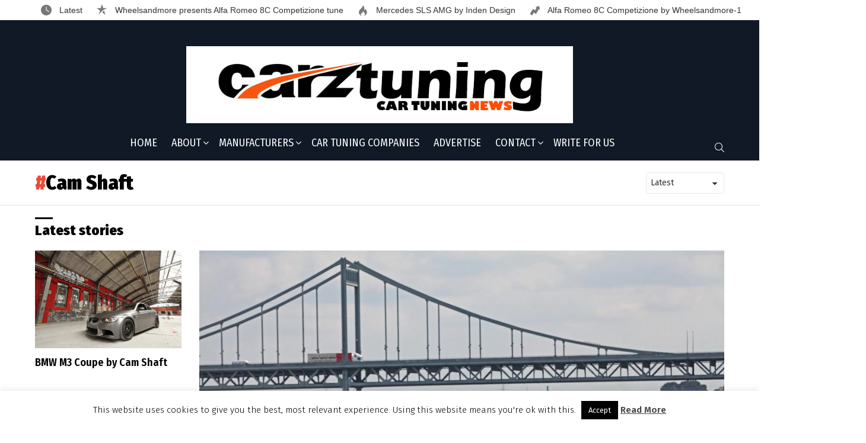

--- FILE ---
content_type: text/html; charset=UTF-8
request_url: https://www.carztuning.com/tag/cam-shaft/
body_size: 22689
content:
<!DOCTYPE html>
<!--[if IE 8]>
<html class="no-js g1-off-outside lt-ie10 lt-ie9" id="ie8" lang="en-US" prefix="og: http://ogp.me/ns#" prefix="og: https://ogp.me/ns#"><![endif]-->
<!--[if IE 9]>
<html class="no-js g1-off-outside lt-ie10" id="ie9" lang="en-US" prefix="og: http://ogp.me/ns#" prefix="og: https://ogp.me/ns#"><![endif]-->
<!--[if !IE]><!-->
<html class="no-js g1-off-outside" lang="en-US" prefix="og: http://ogp.me/ns#" prefix="og: https://ogp.me/ns#"><!--<![endif]-->
<head>
	<meta charset="UTF-8"/>
	<meta name="google-site-verification" content="tDYPFO6xyLo4YV1al3blMfNrHteQolcEDJwLtHj0AMs" />
	<meta name="ahrefs-site-verification" content="df2428479d96ed7d4bca76398f427241523ac8d26d3bb4330cdcc563b6fb82c1">
    <meta name="msvalidate.01" content="85C8850376583E5BC363642E2A594E69" />
	<link rel="profile" href="https://gmpg.org/xfn/11"/>
	<link rel="pingback" href="https://www.carztuning.com/xmlrpc.php"/>
	<link rel="shortcut icon" type="image/x-icon" href="/favicon.ico">
	<script async src="https://pagead2.googlesyndication.com/pagead/js/adsbygoogle.js?client=ca-pub-7031347925919503"
     crossorigin="anonymous"></script>
	<!-- Global site tag (gtag.js) - Google Analytics -->
<script async src="https://www.googletagmanager.com/gtag/js?id=UA-156481414-8"></script>
<script>
  window.dataLayer = window.dataLayer || [];
  function gtag(){dataLayer.push(arguments);}
  gtag('js', new Date());

  gtag('config', 'UA-156481414-8');
</script>

	
<meta name="viewport" content="initial-scale=1.0, minimum-scale=1.0, height=device-height, width=device-width" />
<meta property="og:locale" content="en_US" />
<meta property="og:type" content="object" />
<meta property="og:title" content="Cam Shaft" />
<meta property="og:url" content="https://www.carztuning.com/tag/cam-shaft/" />
<meta property="og:site_name" content="Car Tuning - Car Tuning News, Modified Cars and Car Styling" />

<!-- Search Engine Optimization by Rank Math PRO - https://rankmath.com/ -->
<title>Cam Shaft | Carz Tuning</title>
<meta name="robots" content="follow, noindex"/>
<meta property="og:locale" content="en_US" />
<meta property="og:type" content="article" />
<meta property="og:title" content="Cam Shaft | Carz Tuning" />
<meta property="og:url" content="https://www.carztuning.com/tag/cam-shaft/" />
<meta property="og:site_name" content="CarzTuning.com" />
<meta property="article:publisher" content="https://www.facebook.com/CARZTUNINGCOM" />
<meta name="twitter:card" content="summary_large_image" />
<meta name="twitter:title" content="Cam Shaft | Carz Tuning" />
<meta name="twitter:site" content="@CARZTUNINGCOM" />
<meta name="twitter:label1" content="Items" />
<meta name="twitter:data1" content="2" />
<script type="application/ld+json" class="rank-math-schema-pro">{"@context":"https://schema.org","@graph":[{"@type":"Person","@id":"https://www.carztuning.com/#person","name":"CarzTuning.com","sameAs":["https://www.facebook.com/CARZTUNINGCOM","https://twitter.com/CARZTUNINGCOM"]},{"@type":"WebSite","@id":"https://www.carztuning.com/#website","url":"https://www.carztuning.com","name":"CarzTuning.com","publisher":{"@id":"https://www.carztuning.com/#person"},"inLanguage":"en-US"},{"@type":"CollectionPage","@id":"https://www.carztuning.com/tag/cam-shaft/#webpage","url":"https://www.carztuning.com/tag/cam-shaft/","name":"Cam Shaft | Carz Tuning","isPartOf":{"@id":"https://www.carztuning.com/#website"},"inLanguage":"en-US"}]}</script>
<!-- /Rank Math WordPress SEO plugin -->

<link rel='dns-prefetch' href='//fonts.googleapis.com' />
<link rel='preconnect' href='https://fonts.gstatic.com' />
<link rel="alternate" type="application/rss+xml" title="Car Tuning - Car Tuning News, Modified Cars and Car Styling &raquo; Feed" href="https://www.carztuning.com/feed/" />
<link rel="alternate" type="application/rss+xml" title="Car Tuning - Car Tuning News, Modified Cars and Car Styling &raquo; Comments Feed" href="https://www.carztuning.com/comments/feed/" />
<script type="text/javascript" id="wpp-js" src="https://www.carztuning.com/wp-content/plugins/wordpress-popular-posts/assets/js/wpp.min.js?ver=7.3.6" data-sampling="0" data-sampling-rate="100" data-api-url="https://www.carztuning.com/wp-json/wordpress-popular-posts" data-post-id="0" data-token="09840da311" data-lang="0" data-debug="0"></script>
<link rel="alternate" type="application/rss+xml" title="Car Tuning - Car Tuning News, Modified Cars and Car Styling &raquo; Cam Shaft Tag Feed" href="https://www.carztuning.com/tag/cam-shaft/feed/" />
<style id='wp-img-auto-sizes-contain-inline-css' type='text/css'>
img:is([sizes=auto i],[sizes^="auto," i]){contain-intrinsic-size:3000px 1500px}
/*# sourceURL=wp-img-auto-sizes-contain-inline-css */
</style>
<style id='wp-emoji-styles-inline-css' type='text/css'>

	img.wp-smiley, img.emoji {
		display: inline !important;
		border: none !important;
		box-shadow: none !important;
		height: 1em !important;
		width: 1em !important;
		margin: 0 0.07em !important;
		vertical-align: -0.1em !important;
		background: none !important;
		padding: 0 !important;
	}
/*# sourceURL=wp-emoji-styles-inline-css */
</style>
<style id='classic-theme-styles-inline-css' type='text/css'>
/*! This file is auto-generated */
.wp-block-button__link{color:#fff;background-color:#32373c;border-radius:9999px;box-shadow:none;text-decoration:none;padding:calc(.667em + 2px) calc(1.333em + 2px);font-size:1.125em}.wp-block-file__button{background:#32373c;color:#fff;text-decoration:none}
/*# sourceURL=/wp-includes/css/classic-themes.min.css */
</style>
<link rel='stylesheet' id='wpzoom-social-icons-block-style-css' href='https://www.carztuning.com/wp-content/plugins/social-icons-widget-by-wpzoom/block/dist/style-wpzoom-social-icons.css?ver=4.5.3' type='text/css' media='all' />
<style id='global-styles-inline-css' type='text/css'>
:root{--wp--preset--aspect-ratio--square: 1;--wp--preset--aspect-ratio--4-3: 4/3;--wp--preset--aspect-ratio--3-4: 3/4;--wp--preset--aspect-ratio--3-2: 3/2;--wp--preset--aspect-ratio--2-3: 2/3;--wp--preset--aspect-ratio--16-9: 16/9;--wp--preset--aspect-ratio--9-16: 9/16;--wp--preset--color--black: #000000;--wp--preset--color--cyan-bluish-gray: #abb8c3;--wp--preset--color--white: #ffffff;--wp--preset--color--pale-pink: #f78da7;--wp--preset--color--vivid-red: #cf2e2e;--wp--preset--color--luminous-vivid-orange: #ff6900;--wp--preset--color--luminous-vivid-amber: #fcb900;--wp--preset--color--light-green-cyan: #7bdcb5;--wp--preset--color--vivid-green-cyan: #00d084;--wp--preset--color--pale-cyan-blue: #8ed1fc;--wp--preset--color--vivid-cyan-blue: #0693e3;--wp--preset--color--vivid-purple: #9b51e0;--wp--preset--gradient--vivid-cyan-blue-to-vivid-purple: linear-gradient(135deg,rgb(6,147,227) 0%,rgb(155,81,224) 100%);--wp--preset--gradient--light-green-cyan-to-vivid-green-cyan: linear-gradient(135deg,rgb(122,220,180) 0%,rgb(0,208,130) 100%);--wp--preset--gradient--luminous-vivid-amber-to-luminous-vivid-orange: linear-gradient(135deg,rgb(252,185,0) 0%,rgb(255,105,0) 100%);--wp--preset--gradient--luminous-vivid-orange-to-vivid-red: linear-gradient(135deg,rgb(255,105,0) 0%,rgb(207,46,46) 100%);--wp--preset--gradient--very-light-gray-to-cyan-bluish-gray: linear-gradient(135deg,rgb(238,238,238) 0%,rgb(169,184,195) 100%);--wp--preset--gradient--cool-to-warm-spectrum: linear-gradient(135deg,rgb(74,234,220) 0%,rgb(151,120,209) 20%,rgb(207,42,186) 40%,rgb(238,44,130) 60%,rgb(251,105,98) 80%,rgb(254,248,76) 100%);--wp--preset--gradient--blush-light-purple: linear-gradient(135deg,rgb(255,206,236) 0%,rgb(152,150,240) 100%);--wp--preset--gradient--blush-bordeaux: linear-gradient(135deg,rgb(254,205,165) 0%,rgb(254,45,45) 50%,rgb(107,0,62) 100%);--wp--preset--gradient--luminous-dusk: linear-gradient(135deg,rgb(255,203,112) 0%,rgb(199,81,192) 50%,rgb(65,88,208) 100%);--wp--preset--gradient--pale-ocean: linear-gradient(135deg,rgb(255,245,203) 0%,rgb(182,227,212) 50%,rgb(51,167,181) 100%);--wp--preset--gradient--electric-grass: linear-gradient(135deg,rgb(202,248,128) 0%,rgb(113,206,126) 100%);--wp--preset--gradient--midnight: linear-gradient(135deg,rgb(2,3,129) 0%,rgb(40,116,252) 100%);--wp--preset--font-size--small: 13px;--wp--preset--font-size--medium: 20px;--wp--preset--font-size--large: 36px;--wp--preset--font-size--x-large: 42px;--wp--preset--spacing--20: 0.44rem;--wp--preset--spacing--30: 0.67rem;--wp--preset--spacing--40: 1rem;--wp--preset--spacing--50: 1.5rem;--wp--preset--spacing--60: 2.25rem;--wp--preset--spacing--70: 3.38rem;--wp--preset--spacing--80: 5.06rem;--wp--preset--shadow--natural: 6px 6px 9px rgba(0, 0, 0, 0.2);--wp--preset--shadow--deep: 12px 12px 50px rgba(0, 0, 0, 0.4);--wp--preset--shadow--sharp: 6px 6px 0px rgba(0, 0, 0, 0.2);--wp--preset--shadow--outlined: 6px 6px 0px -3px rgb(255, 255, 255), 6px 6px rgb(0, 0, 0);--wp--preset--shadow--crisp: 6px 6px 0px rgb(0, 0, 0);}:where(.is-layout-flex){gap: 0.5em;}:where(.is-layout-grid){gap: 0.5em;}body .is-layout-flex{display: flex;}.is-layout-flex{flex-wrap: wrap;align-items: center;}.is-layout-flex > :is(*, div){margin: 0;}body .is-layout-grid{display: grid;}.is-layout-grid > :is(*, div){margin: 0;}:where(.wp-block-columns.is-layout-flex){gap: 2em;}:where(.wp-block-columns.is-layout-grid){gap: 2em;}:where(.wp-block-post-template.is-layout-flex){gap: 1.25em;}:where(.wp-block-post-template.is-layout-grid){gap: 1.25em;}.has-black-color{color: var(--wp--preset--color--black) !important;}.has-cyan-bluish-gray-color{color: var(--wp--preset--color--cyan-bluish-gray) !important;}.has-white-color{color: var(--wp--preset--color--white) !important;}.has-pale-pink-color{color: var(--wp--preset--color--pale-pink) !important;}.has-vivid-red-color{color: var(--wp--preset--color--vivid-red) !important;}.has-luminous-vivid-orange-color{color: var(--wp--preset--color--luminous-vivid-orange) !important;}.has-luminous-vivid-amber-color{color: var(--wp--preset--color--luminous-vivid-amber) !important;}.has-light-green-cyan-color{color: var(--wp--preset--color--light-green-cyan) !important;}.has-vivid-green-cyan-color{color: var(--wp--preset--color--vivid-green-cyan) !important;}.has-pale-cyan-blue-color{color: var(--wp--preset--color--pale-cyan-blue) !important;}.has-vivid-cyan-blue-color{color: var(--wp--preset--color--vivid-cyan-blue) !important;}.has-vivid-purple-color{color: var(--wp--preset--color--vivid-purple) !important;}.has-black-background-color{background-color: var(--wp--preset--color--black) !important;}.has-cyan-bluish-gray-background-color{background-color: var(--wp--preset--color--cyan-bluish-gray) !important;}.has-white-background-color{background-color: var(--wp--preset--color--white) !important;}.has-pale-pink-background-color{background-color: var(--wp--preset--color--pale-pink) !important;}.has-vivid-red-background-color{background-color: var(--wp--preset--color--vivid-red) !important;}.has-luminous-vivid-orange-background-color{background-color: var(--wp--preset--color--luminous-vivid-orange) !important;}.has-luminous-vivid-amber-background-color{background-color: var(--wp--preset--color--luminous-vivid-amber) !important;}.has-light-green-cyan-background-color{background-color: var(--wp--preset--color--light-green-cyan) !important;}.has-vivid-green-cyan-background-color{background-color: var(--wp--preset--color--vivid-green-cyan) !important;}.has-pale-cyan-blue-background-color{background-color: var(--wp--preset--color--pale-cyan-blue) !important;}.has-vivid-cyan-blue-background-color{background-color: var(--wp--preset--color--vivid-cyan-blue) !important;}.has-vivid-purple-background-color{background-color: var(--wp--preset--color--vivid-purple) !important;}.has-black-border-color{border-color: var(--wp--preset--color--black) !important;}.has-cyan-bluish-gray-border-color{border-color: var(--wp--preset--color--cyan-bluish-gray) !important;}.has-white-border-color{border-color: var(--wp--preset--color--white) !important;}.has-pale-pink-border-color{border-color: var(--wp--preset--color--pale-pink) !important;}.has-vivid-red-border-color{border-color: var(--wp--preset--color--vivid-red) !important;}.has-luminous-vivid-orange-border-color{border-color: var(--wp--preset--color--luminous-vivid-orange) !important;}.has-luminous-vivid-amber-border-color{border-color: var(--wp--preset--color--luminous-vivid-amber) !important;}.has-light-green-cyan-border-color{border-color: var(--wp--preset--color--light-green-cyan) !important;}.has-vivid-green-cyan-border-color{border-color: var(--wp--preset--color--vivid-green-cyan) !important;}.has-pale-cyan-blue-border-color{border-color: var(--wp--preset--color--pale-cyan-blue) !important;}.has-vivid-cyan-blue-border-color{border-color: var(--wp--preset--color--vivid-cyan-blue) !important;}.has-vivid-purple-border-color{border-color: var(--wp--preset--color--vivid-purple) !important;}.has-vivid-cyan-blue-to-vivid-purple-gradient-background{background: var(--wp--preset--gradient--vivid-cyan-blue-to-vivid-purple) !important;}.has-light-green-cyan-to-vivid-green-cyan-gradient-background{background: var(--wp--preset--gradient--light-green-cyan-to-vivid-green-cyan) !important;}.has-luminous-vivid-amber-to-luminous-vivid-orange-gradient-background{background: var(--wp--preset--gradient--luminous-vivid-amber-to-luminous-vivid-orange) !important;}.has-luminous-vivid-orange-to-vivid-red-gradient-background{background: var(--wp--preset--gradient--luminous-vivid-orange-to-vivid-red) !important;}.has-very-light-gray-to-cyan-bluish-gray-gradient-background{background: var(--wp--preset--gradient--very-light-gray-to-cyan-bluish-gray) !important;}.has-cool-to-warm-spectrum-gradient-background{background: var(--wp--preset--gradient--cool-to-warm-spectrum) !important;}.has-blush-light-purple-gradient-background{background: var(--wp--preset--gradient--blush-light-purple) !important;}.has-blush-bordeaux-gradient-background{background: var(--wp--preset--gradient--blush-bordeaux) !important;}.has-luminous-dusk-gradient-background{background: var(--wp--preset--gradient--luminous-dusk) !important;}.has-pale-ocean-gradient-background{background: var(--wp--preset--gradient--pale-ocean) !important;}.has-electric-grass-gradient-background{background: var(--wp--preset--gradient--electric-grass) !important;}.has-midnight-gradient-background{background: var(--wp--preset--gradient--midnight) !important;}.has-small-font-size{font-size: var(--wp--preset--font-size--small) !important;}.has-medium-font-size{font-size: var(--wp--preset--font-size--medium) !important;}.has-large-font-size{font-size: var(--wp--preset--font-size--large) !important;}.has-x-large-font-size{font-size: var(--wp--preset--font-size--x-large) !important;}
:where(.wp-block-post-template.is-layout-flex){gap: 1.25em;}:where(.wp-block-post-template.is-layout-grid){gap: 1.25em;}
:where(.wp-block-term-template.is-layout-flex){gap: 1.25em;}:where(.wp-block-term-template.is-layout-grid){gap: 1.25em;}
:where(.wp-block-columns.is-layout-flex){gap: 2em;}:where(.wp-block-columns.is-layout-grid){gap: 2em;}
:root :where(.wp-block-pullquote){font-size: 1.5em;line-height: 1.6;}
/*# sourceURL=global-styles-inline-css */
</style>
<link rel='stylesheet' id='adace-style-css' href='https://www.carztuning.com/wp-content/plugins/ad-ace/assets/css/style.min.css?ver=1.3.28' type='text/css' media='all' />
<link rel='stylesheet' id='shoppable-images-css-css' href='https://www.carztuning.com/wp-content/plugins/ad-ace/assets/css/shoppable-images-front.min.css?ver=1.3.28' type='text/css' media='all' />
<link rel='stylesheet' id='cace-all-css' href='https://www.carztuning.com/wp-content/plugins/comment-ace/assets/css/all.min.css?ver=1.0.8' type='text/css' media='all' />
<link rel='stylesheet' id='contact-form-7-css' href='https://www.carztuning.com/wp-content/plugins/contact-form-7/includes/css/styles.css?ver=6.1.4' type='text/css' media='all' />
<link rel='stylesheet' id='cookie-law-info-css' href='https://www.carztuning.com/wp-content/plugins/cookie-law-info/legacy/public/css/cookie-law-info-public.css?ver=3.3.9.1' type='text/css' media='all' />
<link rel='stylesheet' id='cookie-law-info-gdpr-css' href='https://www.carztuning.com/wp-content/plugins/cookie-law-info/legacy/public/css/cookie-law-info-gdpr.css?ver=3.3.9.1' type='text/css' media='all' />
<link rel='stylesheet' id='mace-lazy-load-youtube-css' href='https://www.carztuning.com/wp-content/plugins/media-ace/includes/lazy-load/assets/css/youtube.min.css?ver=1.4.13' type='text/css' media='all' />
<link rel='stylesheet' id='mace-gallery-css' href='https://www.carztuning.com/wp-content/plugins/media-ace/includes/gallery/css/gallery.min.css?ver=6.9' type='text/css' media='all' />
<link rel='stylesheet' id='responsive-lightbox-swipebox-css' href='https://www.carztuning.com/wp-content/plugins/responsive-lightbox/assets/swipebox/swipebox.min.css?ver=1.5.2' type='text/css' media='all' />
<link rel='stylesheet' id='jquery-magnific-popup-css' href='https://www.carztuning.com/wp-content/plugins/snax/assets/js/jquery.magnific-popup/magnific-popup.css?ver=6.9' type='text/css' media='all' />
<link rel='stylesheet' id='snax-css' href='https://www.carztuning.com/wp-content/plugins/snax/css/snax.min.css?ver=1.94' type='text/css' media='all' />
<link rel='stylesheet' id='wyr-main-css' href='https://www.carztuning.com/wp-content/plugins/whats-your-reaction/css/main.min.css?ver=1.3.20' type='text/css' media='all' />
<link rel='stylesheet' id='essb-social-profiles-css' href='https://www.carztuning.com/wp-content/plugins/easy-social-share-buttons3/lib/modules/social-followers-counter/assets/social-profiles.min.css?ver=8.8' type='text/css' media='all' />
<link rel='stylesheet' id='subscribe-forms-css-css' href='https://www.carztuning.com/wp-content/plugins/easy-social-share-buttons3/assets/modules/subscribe-forms.min.css?ver=8.8' type='text/css' media='all' />
<link rel='stylesheet' id='easy-social-share-buttons-css' href='https://www.carztuning.com/wp-content/plugins/easy-social-share-buttons3/assets/css/easy-social-share-buttons.min.css?ver=8.8' type='text/css' media='all' />
<style id='easy-social-share-buttons-inline-css' type='text/css'>
.essb_topbar .essb_topbar_inner{max-width:1152px;margin:0 auto;padding-left:0;padding-right:0;}.essb_topbar{margin-top:-200px;}
/*# sourceURL=easy-social-share-buttons-inline-css */
</style>
<link rel='stylesheet' id='wordpress-popular-posts-css-css' href='https://www.carztuning.com/wp-content/plugins/wordpress-popular-posts/assets/css/wpp.css?ver=7.3.6' type='text/css' media='all' />
<link rel='stylesheet' id='g1-main-css' href='https://www.carztuning.com/wp-content/themes/carztuning_v2/css/9.2.5/styles/carmania/all-light.min.css?ver=9.2.5' type='text/css' media='all' />
<link rel='stylesheet' id='bimber-google-fonts-css' href='//fonts.googleapis.com/css?family=Fira+Sans%3A400%2C300%2C500%2C600%2C700%2C900%7CFira+Sans+Condensed%3A400%2C300%2C500%2C600%2C700%2C900&#038;subset=latin%2Clatin-ext&#038;display=swap&#038;ver=9.2.5' type='text/css' media='all' />
<link rel='stylesheet' id='bimber-dynamic-style-css' href='https://www.carztuning.com/wp-content/uploads/dynamic-style-1714114593.css' type='text/css' media='all' />
<link rel='stylesheet' id='wpzoom-social-icons-socicon-css' href='https://www.carztuning.com/wp-content/plugins/social-icons-widget-by-wpzoom/assets/css/wpzoom-socicon.css?ver=1767626127' type='text/css' media='all' />
<link rel='stylesheet' id='wpzoom-social-icons-genericons-css' href='https://www.carztuning.com/wp-content/plugins/social-icons-widget-by-wpzoom/assets/css/genericons.css?ver=1767626127' type='text/css' media='all' />
<link rel='stylesheet' id='wpzoom-social-icons-academicons-css' href='https://www.carztuning.com/wp-content/plugins/social-icons-widget-by-wpzoom/assets/css/academicons.min.css?ver=1767626127' type='text/css' media='all' />
<link rel='stylesheet' id='wpzoom-social-icons-font-awesome-3-css' href='https://www.carztuning.com/wp-content/plugins/social-icons-widget-by-wpzoom/assets/css/font-awesome-3.min.css?ver=1767626127' type='text/css' media='all' />
<link rel='stylesheet' id='dashicons-css' href='https://www.carztuning.com/wp-includes/css/dashicons.min.css?ver=6.9' type='text/css' media='all' />
<link rel='stylesheet' id='wpzoom-social-icons-styles-css' href='https://www.carztuning.com/wp-content/plugins/social-icons-widget-by-wpzoom/assets/css/wpzoom-social-icons-styles.css?ver=1767626127' type='text/css' media='all' />
<link rel='stylesheet' id='wp-pagenavi-css' href='https://www.carztuning.com/wp-content/plugins/wp-pagenavi/pagenavi-css.css?ver=2.70' type='text/css' media='all' />
<link rel='stylesheet' id='bimber-snax-extra-css' href='https://www.carztuning.com/wp-content/themes/carztuning_v2/css/9.2.5/styles/carmania/snax-extra-light.min.css?ver=9.2.5' type='text/css' media='all' />
<link rel='stylesheet' id='bimber-vc-css' href='https://www.carztuning.com/wp-content/themes/carztuning_v2/css/9.2.5/styles/carmania/vc-light.min.css?ver=9.2.5' type='text/css' media='all' />
<link rel='stylesheet' id='bimber-essb-css' href='https://www.carztuning.com/wp-content/themes/carztuning_v2/css/9.2.5/styles/carmania/essb-light.min.css?ver=9.2.5' type='text/css' media='all' />
<link rel='stylesheet' id='bimber-mashshare-css' href='https://www.carztuning.com/wp-content/themes/carztuning_v2/css/9.2.5/styles/carmania/mashshare-light.min.css?ver=9.2.5' type='text/css' media='all' />
<link rel='preload' as='font'  id='wpzoom-social-icons-font-academicons-woff2-css' href='https://www.carztuning.com/wp-content/plugins/social-icons-widget-by-wpzoom/assets/font/academicons.woff2?v=1.9.2'  type='font/woff2' crossorigin />
<link rel='preload' as='font'  id='wpzoom-social-icons-font-fontawesome-3-woff2-css' href='https://www.carztuning.com/wp-content/plugins/social-icons-widget-by-wpzoom/assets/font/fontawesome-webfont.woff2?v=4.7.0'  type='font/woff2' crossorigin />
<link rel='preload' as='font'  id='wpzoom-social-icons-font-genericons-woff-css' href='https://www.carztuning.com/wp-content/plugins/social-icons-widget-by-wpzoom/assets/font/Genericons.woff'  type='font/woff' crossorigin />
<link rel='preload' as='font'  id='wpzoom-social-icons-font-socicon-woff2-css' href='https://www.carztuning.com/wp-content/plugins/social-icons-widget-by-wpzoom/assets/font/socicon.woff2?v=4.5.3'  type='font/woff2' crossorigin />
<script type="text/javascript" src="https://www.carztuning.com/wp-includes/js/jquery/jquery.min.js?ver=3.7.1" id="jquery-core-js"></script>
<script type="text/javascript" src="https://www.carztuning.com/wp-includes/js/jquery/jquery-migrate.min.js?ver=3.4.1" id="jquery-migrate-js"></script>
<script type="text/javascript" src="https://www.carztuning.com/wp-content/plugins/ad-ace/assets/js/slot-slideup.js?ver=1.3.28" id="adace-slot-slideup-js"></script>
<script type="text/javascript" src="https://www.carztuning.com/wp-content/plugins/ad-ace/includes/shoppable-images/assets/js/shoppable-images-front.js?ver=1.3.28" id="shoppable-images-js-js"></script>
<script type="text/javascript" src="https://www.carztuning.com/wp-content/plugins/ad-ace/assets/js/coupons.js?ver=1.3.28" id="adace-coupons-js"></script>
<script type="text/javascript" id="cookie-law-info-js-extra">
/* <![CDATA[ */
var Cli_Data = {"nn_cookie_ids":[],"cookielist":[],"non_necessary_cookies":[],"ccpaEnabled":"","ccpaRegionBased":"","ccpaBarEnabled":"","strictlyEnabled":["necessary","obligatoire"],"ccpaType":"gdpr","js_blocking":"","custom_integration":"","triggerDomRefresh":"","secure_cookies":""};
var cli_cookiebar_settings = {"animate_speed_hide":"500","animate_speed_show":"500","background":"#FFF","border":"#b1a6a6c2","border_on":"","button_1_button_colour":"#000","button_1_button_hover":"#000000","button_1_link_colour":"#fff","button_1_as_button":"1","button_1_new_win":"","button_2_button_colour":"#333","button_2_button_hover":"#292929","button_2_link_colour":"#444444","button_2_as_button":"","button_2_hidebar":"","button_3_button_colour":"#000","button_3_button_hover":"#000000","button_3_link_colour":"#fff","button_3_as_button":"1","button_3_new_win":"","button_4_button_colour":"#000","button_4_button_hover":"#000000","button_4_link_colour":"#fff","button_4_as_button":"1","button_7_button_colour":"#61a229","button_7_button_hover":"#4e8221","button_7_link_colour":"#fff","button_7_as_button":"1","button_7_new_win":"","font_family":"inherit","header_fix":"","notify_animate_hide":"1","notify_animate_show":"1","notify_div_id":"#cookie-law-info-bar","notify_position_horizontal":"right","notify_position_vertical":"bottom","scroll_close":"","scroll_close_reload":"","accept_close_reload":"","reject_close_reload":"","showagain_tab":"","showagain_background":"#fff","showagain_border":"#000","showagain_div_id":"#cookie-law-info-again","showagain_x_position":"100px","text":"#000","show_once_yn":"","show_once":"10000","logging_on":"","as_popup":"","popup_overlay":"1","bar_heading_text":"","cookie_bar_as":"banner","popup_showagain_position":"bottom-right","widget_position":"left"};
var log_object = {"ajax_url":"https://www.carztuning.com/wp-admin/admin-ajax.php"};
//# sourceURL=cookie-law-info-js-extra
/* ]]> */
</script>
<script type="text/javascript" src="https://www.carztuning.com/wp-content/plugins/cookie-law-info/legacy/public/js/cookie-law-info-public.js?ver=3.3.9.1" id="cookie-law-info-js"></script>
<script type="text/javascript" src="https://www.carztuning.com/wp-content/plugins/responsive-lightbox/assets/dompurify/purify.min.js?ver=3.1.7" id="dompurify-js"></script>
<script type="text/javascript" id="responsive-lightbox-sanitizer-js-before">
/* <![CDATA[ */
window.RLG = window.RLG || {}; window.RLG.sanitizeAllowedHosts = ["youtube.com","www.youtube.com","youtu.be","vimeo.com","player.vimeo.com"];
//# sourceURL=responsive-lightbox-sanitizer-js-before
/* ]]> */
</script>
<script type="text/javascript" src="https://www.carztuning.com/wp-content/plugins/responsive-lightbox/js/sanitizer.js?ver=2.6.0" id="responsive-lightbox-sanitizer-js"></script>
<script type="text/javascript" src="https://www.carztuning.com/wp-content/plugins/responsive-lightbox/assets/swipebox/jquery.swipebox.min.js?ver=1.5.2" id="responsive-lightbox-swipebox-js"></script>
<script type="text/javascript" src="https://www.carztuning.com/wp-includes/js/underscore.min.js?ver=1.13.7" id="underscore-js"></script>
<script type="text/javascript" src="https://www.carztuning.com/wp-content/plugins/responsive-lightbox/assets/infinitescroll/infinite-scroll.pkgd.min.js?ver=4.0.1" id="responsive-lightbox-infinite-scroll-js"></script>
<script type="text/javascript" id="responsive-lightbox-js-before">
/* <![CDATA[ */
var rlArgs = {"script":"swipebox","selector":"lightbox","customEvents":"","activeGalleries":true,"animation":true,"hideCloseButtonOnMobile":false,"removeBarsOnMobile":false,"hideBars":true,"hideBarsDelay":5000,"videoMaxWidth":1080,"useSVG":true,"loopAtEnd":false,"woocommerce_gallery":false,"ajaxurl":"https:\/\/www.carztuning.com\/wp-admin\/admin-ajax.php","nonce":"40dfce0720","preview":false,"postId":0,"scriptExtension":false};

//# sourceURL=responsive-lightbox-js-before
/* ]]> */
</script>
<script type="text/javascript" src="https://www.carztuning.com/wp-content/plugins/responsive-lightbox/js/front.js?ver=2.6.0" id="responsive-lightbox-js"></script>
<script type="text/javascript" src="https://www.carztuning.com/wp-content/themes/carztuning_v2/js/modernizr/modernizr-custom.min.js?ver=3.3.0" id="modernizr-js"></script>
<link rel="https://api.w.org/" href="https://www.carztuning.com/wp-json/" /><link rel="alternate" title="JSON" type="application/json" href="https://www.carztuning.com/wp-json/wp/v2/tags/222" /><link rel="EditURI" type="application/rsd+xml" title="RSD" href="https://www.carztuning.com/xmlrpc.php?rsd" />
<link rel="preload" href="https://www.carztuning.com/wp-content/plugins/g1-socials/css/iconfont/fonts/g1-socials.woff" as="font" type="font/woff" crossorigin="anonymous">	<style>
		.lazyload, .lazyloading {
			opacity: 0;
		}
		.lazyloaded {
			opacity: 1;
		}
		.lazyload,
		.lazyloading,
		.lazyloaded {
			transition: opacity 0.175s ease-in-out;
		}

		iframe.lazyloading {
			opacity: 1;
			transition: opacity 0.375s ease-in-out;
			background: #f2f2f2 no-repeat center;
		}
		iframe.lazyloaded {
			opacity: 1;
		}
	</style>
	<link rel="preload" href="https://www.carztuning.com/wp-content/plugins/snax/css/snaxicon/fonts/snaxicon.woff" as="font" type="font/woff" crossorigin="anonymous">            <style id="wpp-loading-animation-styles">@-webkit-keyframes bgslide{from{background-position-x:0}to{background-position-x:-200%}}@keyframes bgslide{from{background-position-x:0}to{background-position-x:-200%}}.wpp-widget-block-placeholder,.wpp-shortcode-placeholder{margin:0 auto;width:60px;height:3px;background:#dd3737;background:linear-gradient(90deg,#dd3737 0%,#571313 10%,#dd3737 100%);background-size:200% auto;border-radius:3px;-webkit-animation:bgslide 1s infinite linear;animation:bgslide 1s infinite linear}</style>
            	<style>
	@font-face {
		font-family: "bimber";
							src:url("https://www.carztuning.com/wp-content/themes/carztuning_v2/css/9.2.5/bimber/fonts/bimber.eot");
			src:url("https://www.carztuning.com/wp-content/themes/carztuning_v2/css/9.2.5/bimber/fonts/bimber.eot?#iefix") format("embedded-opentype"),
			url("https://www.carztuning.com/wp-content/themes/carztuning_v2/css/9.2.5/bimber/fonts/bimber.woff") format("woff"),
			url("https://www.carztuning.com/wp-content/themes/carztuning_v2/css/9.2.5/bimber/fonts/bimber.ttf") format("truetype"),
			url("https://www.carztuning.com/wp-content/themes/carztuning_v2/css/9.2.5/bimber/fonts/bimber.svg#bimber") format("svg");
				font-weight: normal;
		font-style: normal;
		font-display: block;
	}
	</style>
	<meta name="generator" content="Elementor 3.34.0; features: e_font_icon_svg, additional_custom_breakpoints; settings: css_print_method-external, google_font-enabled, font_display-swap">
			<style>
				.e-con.e-parent:nth-of-type(n+4):not(.e-lazyloaded):not(.e-no-lazyload),
				.e-con.e-parent:nth-of-type(n+4):not(.e-lazyloaded):not(.e-no-lazyload) * {
					background-image: none !important;
				}
				@media screen and (max-height: 1024px) {
					.e-con.e-parent:nth-of-type(n+3):not(.e-lazyloaded):not(.e-no-lazyload),
					.e-con.e-parent:nth-of-type(n+3):not(.e-lazyloaded):not(.e-no-lazyload) * {
						background-image: none !important;
					}
				}
				@media screen and (max-height: 640px) {
					.e-con.e-parent:nth-of-type(n+2):not(.e-lazyloaded):not(.e-no-lazyload),
					.e-con.e-parent:nth-of-type(n+2):not(.e-lazyloaded):not(.e-no-lazyload) * {
						background-image: none !important;
					}
				}
			</style>
			<meta name="generator" content="Powered by WPBakery Page Builder - drag and drop page builder for WordPress."/>
	<script>if("undefined"!=typeof localStorage){var nsfwItemId=document.getElementsByName("g1:nsfw-item-id");nsfwItemId=nsfwItemId.length>0?nsfwItemId[0].getAttribute("content"):"g1_nsfw_off",window.g1SwitchNSFW=function(e){e?(localStorage.setItem(nsfwItemId,1),document.documentElement.classList.add("g1-nsfw-off")):(localStorage.removeItem(nsfwItemId),document.documentElement.classList.remove("g1-nsfw-off"))};try{var nsfwmode=localStorage.getItem(nsfwItemId);window.g1SwitchNSFW(nsfwmode)}catch(e){}}</script>
	<noscript><style> .wpb_animate_when_almost_visible { opacity: 1; }</style></noscript></head>

<body data-rsssl=1 class="archive tag tag-cam-shaft tag-222 wp-embed-responsive wp-theme-carztuning_v2 snax-hoverable essb-8.8 g1-layout-stretched g1-hoverable g1-has-mobile-logo g1-sidebar-normal wpb-js-composer js-comp-ver-6.10.0 vc_responsive elementor-default elementor-kit-15230" itemscope="" itemtype="http://schema.org/WebPage" >

<div class="g1-body-inner">

	<div id="page">
		

		

					<div class="g1-row g1-row-layout-page g1-hb-row g1-hb-row-normal g1-hb-row-a g1-hb-row-1 g1-hb-boxed g1-hb-sticky-off g1-hb-shadow-off">
			<div class="g1-row-inner">
				<div class="g1-column g1-dropable">
											<div class="g1-bin-1 g1-bin-grow-off">
							<div class="g1-bin g1-bin-align-left">
																		<nav class="g1-quick-nav g1-quick-nav-long g1-quick-nav-small-icons">
		<ul class="g1-quick-nav-menu">
			                					<li class="menu-item menu-item-type-g1-latest ">
						<a href="https://www.carztuning.com">
							Latest						</a>
					</li>
													<li class="menu-item menu-item-type-g1-popular ">
						<a href="https://www.carztuning.com/2012/05/wheelsandmore-presents-alfa-romeo-8c-competizione-tune/">
							Wheelsandmore presents Alfa Romeo 8C Competizione tune						</a>
					</li>
													<li class="menu-item menu-item-type-g1-hot ">
						<a href="https://www.carztuning.com/2012/06/mercedes-sls-amg-by-inden-design/">
							Mercedes SLS AMG by Inden Design						</a>
					</li>
													<li class="menu-item menu-item-type-g1-trending ">
						<a href="https://www.carztuning.com/2012/05/wheelsandmore-presents-alfa-romeo-8c-competizione-tune/alfa-romeo-8c-competizione-by-wheelsandmore-1/">
							Alfa Romeo 8C Competizione by Wheelsandmore-1						</a>
					</li>
									</ul>
	</nav>
															</div>
						</div>
											<div class="g1-bin-2 g1-bin-grow-off">
							<div class="g1-bin g1-bin-align-center">
															</div>
						</div>
											<div class="g1-bin-3 g1-bin-grow-off">
							<div class="g1-bin g1-bin-align-right">
																	<ul id="g1-social-icons-1" class="g1-socials-items g1-socials-items-tpl-grid g1-socials-hb-list g1-socials-s  ">
			<li class="g1-socials-item g1-socials-item-facebook">
	   <a class="g1-socials-item-link" rel="nofollow" href="https://www.facebook.com/CARZTUNINGCOM" target="_blank" rel="noopener">
		   <span class="g1-socials-item-icon g1-socials-item-icon-48 g1-socials-item-icon-text g1-socials-item-icon-facebook"></span>
		   <span class="g1-socials-item-tooltip">
			   <span class="g1-socials-item-tooltip-inner">facebook</span>
		   </span>
	   </a>
	</li>
			<li class="g1-socials-item g1-socials-item-twitter">
	   <a class="g1-socials-item-link" rel="nofollow" href="https://www.twitter.com/CARZTUNINGCOM" target="_blank" rel="noopener">
		   <span class="g1-socials-item-icon g1-socials-item-icon-48 g1-socials-item-icon-text g1-socials-item-icon-twitter"></span>
		   <span class="g1-socials-item-tooltip">
			   <span class="g1-socials-item-tooltip-inner">twitter</span>
		   </span>
	   </a>
	</li>
			<li class="g1-socials-item g1-socials-item-instagram">
	   <a class="g1-socials-item-link" rel="nofollow" href="https://instagram.com/CARZTUNING" target="_blank" rel="noopener">
		   <span class="g1-socials-item-icon g1-socials-item-icon-48 g1-socials-item-icon-text g1-socials-item-icon-instagram"></span>
		   <span class="g1-socials-item-tooltip">
			   <span class="g1-socials-item-tooltip-inner">instagram</span>
		   </span>
	   </a>
	</li>
			<li class="g1-socials-item g1-socials-item-pinterest">
	   <a class="g1-socials-item-link" rel="nofollow" href="https://www.pinterest.com/CARZTUNING/" target="_blank" rel="noopener">
		   <span class="g1-socials-item-icon g1-socials-item-icon-48 g1-socials-item-icon-text g1-socials-item-icon-pinterest"></span>
		   <span class="g1-socials-item-tooltip">
			   <span class="g1-socials-item-tooltip-inner">pinterest</span>
		   </span>
	   </a>
	</li>
			<li class="g1-socials-item g1-socials-item-youtube">
	   <a class="g1-socials-item-link" rel="nofollow" href="https://www.youtube.com/user/CARZTUNING" target="_blank" rel="noopener">
		   <span class="g1-socials-item-icon g1-socials-item-icon-48 g1-socials-item-icon-text g1-socials-item-icon-youtube"></span>
		   <span class="g1-socials-item-tooltip">
			   <span class="g1-socials-item-tooltip-inner">youtube</span>
		   </span>
	   </a>
	</li>
	</ul>
															</div>
						</div>
									</div>
			</div>
			<div class="g1-row-background"></div>
		</div>
			<div class="g1-row g1-row-layout-page g1-hb-row g1-hb-row-normal g1-hb-row-b g1-hb-row-2 g1-hb-boxed g1-hb-sticky-off g1-hb-shadow-off">
			<div class="g1-row-inner">
				<div class="g1-column g1-dropable">
											<div class="g1-bin-1 g1-bin-grow-off">
							<div class="g1-bin g1-bin-align-left">
															</div>
						</div>
											<div class="g1-bin-2 g1-bin-grow-off">
							<div class="g1-bin g1-bin-align-center">
																	<div class="g1-id g1-id-desktop">
			<p class="g1-mega g1-mega-1st site-title">
	
			<a class="g1-logo-wrapper"
			   href="https://www.carztuning.com/" rel="home">
									<picture class="g1-logo g1-logo-default">
						<source media="(min-width: 1025px)" srcset="https://www.carztuning.com/wp-content/uploads/2024/02/CarzTuning-Logo-Car-Tuning-News.png 2x,https://www.carztuning.com/wp-content/uploads/2024/02/CarzTuning-Logo-Car-Tuning-News.png 1x">
						<source media="(max-width: 1024px)" srcset="data:image/svg+xml,%3Csvg%20xmlns%3D%27http%3A%2F%2Fwww.w3.org%2F2000%2Fsvg%27%20viewBox%3D%270%200%20652%20124%27%2F%3E">
						<img
							src="https://www.carztuning.com/wp-content/uploads/2024/02/CarzTuning-Logo-Car-Tuning-News.png"
							width="652"
							height="124"
							alt="Car Tuning - Car Tuning News, Modified Cars and Car Styling" />
					</picture>

											<picture class="g1-logo g1-logo-inverted">
							<source id="g1-logo-inverted-source" media="(min-width: 1025px)" srcset="data:image/svg+xml,%3Csvg%20xmlns%3D%27http%3A%2F%2Fwww.w3.org%2F2000%2Fsvg%27%20viewBox%3D%270%200%20652%20124%27%2F%3E" data-srcset="https://www.carztuning.com/wp-content/uploads/2024/02/CarzTuning-Logo-Car-Tuning-News.png 2x,https://www.carztuning.com/wp-content/uploads/2024/02/CarzTuning-Logo-Car-Tuning-News.png 1x">
							<source media="(max-width: 1024px)" srcset="data:image/svg+xml,%3Csvg%20xmlns%3D%27http%3A%2F%2Fwww.w3.org%2F2000%2Fsvg%27%20viewBox%3D%270%200%20652%20124%27%2F%3E">
							<img
								id="g1-logo-inverted-img"
								class="lazyload"
								src=""
								data-src="https://www.carztuning.com/wp-content/uploads/2024/02/CarzTuning-Logo-Car-Tuning-News.png"
								width="652"
								height="124"
								alt="" />
						</picture>
												</a>

			</p>
	
            <script>
            try {
                if ( localStorage.getItem(skinItemId ) ) {
                    var _g1;
                    _g1 = document.getElementById('g1-logo-inverted-img');
                    _g1.classList.remove('lazyload');
                    _g1.setAttribute('src', _g1.getAttribute('data-src') );

                    _g1 = document.getElementById('g1-logo-inverted-source');
                    _g1.setAttribute('srcset', _g1.getAttribute('data-srcset'));
                }
            } catch(e) {}
        </script>
    
	</div>															</div>
						</div>
											<div class="g1-bin-3 g1-bin-grow-off">
							<div class="g1-bin g1-bin-align-right">
															</div>
						</div>
									</div>
			</div>
			<div class="g1-row-background"></div>
		</div>
			<div class="g1-row g1-row-layout-page g1-hb-row g1-hb-row-normal g1-hb-row-c g1-hb-row-3 g1-hb-boxed g1-hb-sticky-off g1-hb-shadow-off">
			<div class="g1-row-inner">
				<div class="g1-column g1-dropable">
											<div class="g1-bin-1 g1-bin-grow-off">
							<div class="g1-bin g1-bin-align-left">
															</div>
						</div>
											<div class="g1-bin-2 g1-bin-grow-off">
							<div class="g1-bin g1-bin-align-center">
																	<!-- BEGIN .g1-primary-nav -->
<nav id="g1-primary-nav" class="g1-primary-nav"><ul id="g1-primary-nav-menu" class="g1-primary-nav-menu g1-menu-h"><li id="menu-item-1084" class="menu-item menu-item-type-custom menu-item-object-custom menu-item-home menu-item-g1-standard menu-item-1084"><a href="https://www.carztuning.com" title="Car Tuning">Home</a></li>
<li id="menu-item-1655" class="menu-item menu-item-type-post_type menu-item-object-page menu-item-has-children menu-item-g1-standard menu-item-1655"><a href="https://www.carztuning.com/about-us-car-tuning-blog/">About</a>
<ul class="sub-menu">
	<li id="menu-item-15522" class="menu-item menu-item-type-post_type menu-item-object-page menu-item-15522"><a href="https://www.carztuning.com/about-us-car-tuning-blog/">About</a></li>
	<li id="menu-item-15516" class="menu-item menu-item-type-post_type menu-item-object-page menu-item-15516"><a href="https://www.carztuning.com/team/">Team</a></li>
	<li id="menu-item-15517" class="menu-item menu-item-type-post_type menu-item-object-page menu-item-15517"><a href="https://www.carztuning.com/editorial-process/">Editorial Process</a></li>
</ul>
</li>
<li id="menu-item-1102" class="menu-item menu-item-type-custom menu-item-object-custom menu-item-has-children menu-item-g1-standard menu-item-1102"><a>Manufacturers</a>
<ul class="sub-menu">
	<li id="menu-item-1103" class="menu-item menu-item-type-taxonomy menu-item-object-category menu-item-1103"><a href="https://www.carztuning.com/audi-tuning/">Audi Tuning</a></li>
	<li id="menu-item-1137" class="menu-item menu-item-type-taxonomy menu-item-object-category menu-item-1137"><a href="https://www.carztuning.com/abarth-tuning/">Abarth Tuning</a></li>
	<li id="menu-item-1138" class="menu-item menu-item-type-taxonomy menu-item-object-category menu-item-1138"><a href="https://www.carztuning.com/acura-tuning/">Acura Tuning</a></li>
	<li id="menu-item-1139" class="menu-item menu-item-type-taxonomy menu-item-object-category menu-item-1139"><a href="https://www.carztuning.com/alfa-romeo-tuning/">Alfa Romeo Tuning</a></li>
	<li id="menu-item-1140" class="menu-item menu-item-type-taxonomy menu-item-object-category menu-item-1140"><a href="https://www.carztuning.com/aston-martin-tuning/">Aston Martin Tuning</a></li>
	<li id="menu-item-1141" class="menu-item menu-item-type-taxonomy menu-item-object-category menu-item-1141"><a href="https://www.carztuning.com/bentley-tuning/">Bentley Tuning</a></li>
	<li id="menu-item-1142" class="menu-item menu-item-type-taxonomy menu-item-object-category menu-item-1142"><a href="https://www.carztuning.com/bmw-tuning/">BMW Tuning</a></li>
	<li id="menu-item-1143" class="menu-item menu-item-type-taxonomy menu-item-object-category menu-item-1143"><a href="https://www.carztuning.com/bugatti-tuning/">Bugatti Tuning</a></li>
	<li id="menu-item-1144" class="menu-item menu-item-type-taxonomy menu-item-object-category menu-item-1144"><a href="https://www.carztuning.com/cadillac-tuning/">Cadillac Tuning</a></li>
	<li id="menu-item-1145" class="menu-item menu-item-type-taxonomy menu-item-object-category menu-item-1145"><a href="https://www.carztuning.com/chevrolet-tuning/">Chevrolet Tuning</a></li>
	<li id="menu-item-1146" class="menu-item menu-item-type-taxonomy menu-item-object-category menu-item-1146"><a href="https://www.carztuning.com/chrysler-tuning/">Chrysler Tuning</a></li>
	<li id="menu-item-1147" class="menu-item menu-item-type-taxonomy menu-item-object-category menu-item-1147"><a href="https://www.carztuning.com/citroen-tuning/">Citroen Tuning</a></li>
	<li id="menu-item-1148" class="menu-item menu-item-type-taxonomy menu-item-object-category menu-item-1148"><a href="https://www.carztuning.com/dodge-tuning/">Dodge Tuning</a></li>
	<li id="menu-item-1149" class="menu-item menu-item-type-taxonomy menu-item-object-category menu-item-1149"><a href="https://www.carztuning.com/ferrari-tuning/">Ferrari Tuning</a></li>
	<li id="menu-item-1150" class="menu-item menu-item-type-taxonomy menu-item-object-category menu-item-1150"><a href="https://www.carztuning.com/fiat-tuning/">Fiat Tuning</a></li>
	<li id="menu-item-1151" class="menu-item menu-item-type-taxonomy menu-item-object-category menu-item-1151"><a href="https://www.carztuning.com/ford-tuning/">Ford Tuning</a></li>
	<li id="menu-item-1152" class="menu-item menu-item-type-taxonomy menu-item-object-category menu-item-1152"><a href="https://www.carztuning.com/honda-tuning/">Honda Tuning</a></li>
	<li id="menu-item-1153" class="menu-item menu-item-type-taxonomy menu-item-object-category menu-item-1153"><a href="https://www.carztuning.com/hummer-tuning/">Hummer Tuning</a></li>
	<li id="menu-item-1154" class="menu-item menu-item-type-taxonomy menu-item-object-category menu-item-1154"><a href="https://www.carztuning.com/hyundai-tuning/">Hyundai Tuning</a></li>
	<li id="menu-item-1155" class="menu-item menu-item-type-taxonomy menu-item-object-category menu-item-1155"><a href="https://www.carztuning.com/infiniti-tuning/">Infiniti Tuning</a></li>
	<li id="menu-item-1156" class="menu-item menu-item-type-taxonomy menu-item-object-category menu-item-1156"><a href="https://www.carztuning.com/isuzu-tuning/">Isuzu Tuning</a></li>
	<li id="menu-item-1157" class="menu-item menu-item-type-taxonomy menu-item-object-category menu-item-1157"><a href="https://www.carztuning.com/jaguar-tuning/">Jaguar Tuning</a></li>
	<li id="menu-item-1158" class="menu-item menu-item-type-taxonomy menu-item-object-category menu-item-1158"><a href="https://www.carztuning.com/jeep-tuning/">Jeep Tuning</a></li>
	<li id="menu-item-1159" class="menu-item menu-item-type-taxonomy menu-item-object-category menu-item-1159"><a href="https://www.carztuning.com/koenigsegg-tuning/">Koenigsegg Tuning</a></li>
	<li id="menu-item-1160" class="menu-item menu-item-type-taxonomy menu-item-object-category menu-item-1160"><a href="https://www.carztuning.com/lamborghini-tuning/">Lamborghini Tuning</a></li>
	<li id="menu-item-1161" class="menu-item menu-item-type-taxonomy menu-item-object-category menu-item-1161"><a href="https://www.carztuning.com/land-rover-tuning/">Land Rover Tuning</a></li>
	<li id="menu-item-1162" class="menu-item menu-item-type-taxonomy menu-item-object-category menu-item-1162"><a href="https://www.carztuning.com/lexus-tuning/">Lexus Tuning</a></li>
	<li id="menu-item-1163" class="menu-item menu-item-type-taxonomy menu-item-object-category menu-item-1163"><a href="https://www.carztuning.com/lotus-tuning/">Lotus Tuning</a></li>
	<li id="menu-item-1164" class="menu-item menu-item-type-taxonomy menu-item-object-category menu-item-1164"><a href="https://www.carztuning.com/maserati-tuning/">Maserati Tuning</a></li>
	<li id="menu-item-1165" class="menu-item menu-item-type-taxonomy menu-item-object-category menu-item-1165"><a href="https://www.carztuning.com/maybach-tuning/">Maybach Tuning</a></li>
	<li id="menu-item-1166" class="menu-item menu-item-type-taxonomy menu-item-object-category menu-item-1166"><a href="https://www.carztuning.com/mazda-tuning/">Mazda Tuning</a></li>
	<li id="menu-item-1167" class="menu-item menu-item-type-taxonomy menu-item-object-category menu-item-1167"><a href="https://www.carztuning.com/mclaren-tuning/">McLaren Tuning</a></li>
	<li id="menu-item-1168" class="menu-item menu-item-type-taxonomy menu-item-object-category menu-item-1168"><a href="https://www.carztuning.com/mercedes-tuning/">Mercedes Tuning</a></li>
	<li id="menu-item-1169" class="menu-item menu-item-type-taxonomy menu-item-object-category menu-item-1169"><a href="https://www.carztuning.com/mini-tuning/">Mini Tuning</a></li>
	<li id="menu-item-1170" class="menu-item menu-item-type-taxonomy menu-item-object-category menu-item-1170"><a href="https://www.carztuning.com/mitsubishi-tuning/">Mitsubishi Tuning</a></li>
	<li id="menu-item-1171" class="menu-item menu-item-type-taxonomy menu-item-object-category menu-item-1171"><a href="https://www.carztuning.com/nissan-tuning/">Nissan Tuning</a></li>
	<li id="menu-item-1172" class="menu-item menu-item-type-taxonomy menu-item-object-category menu-item-1172"><a href="https://www.carztuning.com/opel-tuning/">Opel Tuning</a></li>
	<li id="menu-item-1173" class="menu-item menu-item-type-taxonomy menu-item-object-category menu-item-1173"><a href="https://www.carztuning.com/pagani-tuning/">Pagani Tuning</a></li>
	<li id="menu-item-1174" class="menu-item menu-item-type-taxonomy menu-item-object-category menu-item-1174"><a href="https://www.carztuning.com/peugeot-tuning/">Peugeot Tuning</a></li>
	<li id="menu-item-1175" class="menu-item menu-item-type-taxonomy menu-item-object-category menu-item-1175"><a href="https://www.carztuning.com/pontiac-tuning/">Pontiac Tuning</a></li>
	<li id="menu-item-1176" class="menu-item menu-item-type-taxonomy menu-item-object-category menu-item-1176"><a href="https://www.carztuning.com/porsche-tuning/">Porsche Tuning</a></li>
	<li id="menu-item-1177" class="menu-item menu-item-type-taxonomy menu-item-object-category menu-item-1177"><a href="https://www.carztuning.com/renault-tuning/" title="Renaul Tuning">Renault Tuning</a></li>
	<li id="menu-item-1178" class="menu-item menu-item-type-taxonomy menu-item-object-category menu-item-1178"><a href="https://www.carztuning.com/rolls-royce-tuning/">Rolls Royce Tuning</a></li>
	<li id="menu-item-1179" class="menu-item menu-item-type-taxonomy menu-item-object-category menu-item-1179"><a href="https://www.carztuning.com/saab-tuning/">Saab Tuning</a></li>
	<li id="menu-item-1180" class="menu-item menu-item-type-taxonomy menu-item-object-category menu-item-1180"><a href="https://www.carztuning.com/scion-tuning/">Scion Tuning</a></li>
	<li id="menu-item-1181" class="menu-item menu-item-type-taxonomy menu-item-object-category menu-item-1181"><a href="https://www.carztuning.com/seat-tuning/">Seat Tuning</a></li>
	<li id="menu-item-1182" class="menu-item menu-item-type-taxonomy menu-item-object-category menu-item-1182"><a href="https://www.carztuning.com/skoda-tuning/">Skoda Tuning</a></li>
	<li id="menu-item-1183" class="menu-item menu-item-type-taxonomy menu-item-object-category menu-item-1183"><a href="https://www.carztuning.com/smart-tuning/">Smart Tuning</a></li>
	<li id="menu-item-1184" class="menu-item menu-item-type-taxonomy menu-item-object-category menu-item-1184"><a href="https://www.carztuning.com/subaru-tuning/">Subaru Tuning</a></li>
	<li id="menu-item-1185" class="menu-item menu-item-type-taxonomy menu-item-object-category menu-item-1185"><a href="https://www.carztuning.com/suzuki-tuning/">Suzuki Tuning</a></li>
	<li id="menu-item-1887" class="menu-item menu-item-type-taxonomy menu-item-object-category menu-item-1887"><a href="https://www.carztuning.com/tesla-tuning/">Tesla Tuning</a></li>
	<li id="menu-item-1186" class="menu-item menu-item-type-taxonomy menu-item-object-category menu-item-1186"><a href="https://www.carztuning.com/toyota-tuning/">Toyota Tuning</a></li>
	<li id="menu-item-1187" class="menu-item menu-item-type-taxonomy menu-item-object-category menu-item-1187"><a href="https://www.carztuning.com/volkswagen-tuning/">Volkswagen Tuning</a></li>
	<li id="menu-item-1188" class="menu-item menu-item-type-taxonomy menu-item-object-category menu-item-1188"><a href="https://www.carztuning.com/volvo-tuning/">Volvo Tuning</a></li>
</ul>
</li>
<li id="menu-item-1213" class="menu-item menu-item-type-post_type menu-item-object-page menu-item-g1-standard menu-item-1213"><a href="https://www.carztuning.com/car-tuning-companies/">Car Tuning Companies</a></li>
<li id="menu-item-1225" class="menu-item menu-item-type-post_type menu-item-object-page menu-item-g1-standard menu-item-1225"><a href="https://www.carztuning.com/advertise/">Advertise</a></li>
<li id="menu-item-1085" class="menu-item menu-item-type-post_type menu-item-object-page menu-item-has-children menu-item-g1-standard menu-item-1085"><a href="https://www.carztuning.com/contact/">Contact</a>
<ul class="sub-menu">
	<li id="menu-item-15531" class="menu-item menu-item-type-post_type menu-item-object-page menu-item-15531"><a href="https://www.carztuning.com/contact/">Contact</a></li>
	<li id="menu-item-15334" class="menu-item menu-item-type-post_type menu-item-object-page menu-item-15334"><a href="https://www.carztuning.com/send-us-a-tip/">Send us a tip</a></li>
</ul>
</li>
<li id="menu-item-15335" class="menu-item menu-item-type-post_type menu-item-object-page menu-item-g1-standard menu-item-15335"><a href="https://www.carztuning.com/write-for-us-guest-post-automotive-car-blog/">Write for Us</a></li>
</ul></nav><!-- END .g1-primary-nav -->
															</div>
						</div>
											<div class="g1-bin-3 g1-bin-grow-off">
							<div class="g1-bin g1-bin-align-right">
																		<div class="g1-drop g1-drop-with-anim g1-drop-before g1-drop-the-search  g1-drop-s g1-drop-icon ">
		<a class="g1-drop-toggle" href="https://www.carztuning.com/?s=">
			<span class="g1-drop-toggle-icon"></span><span class="g1-drop-toggle-text">Search</span>
			<span class="g1-drop-toggle-arrow"></span>
		</a>
		<div class="g1-drop-content">
			

<div role="search" class="search-form-wrapper">
	<form method="get"
	      class="g1-searchform-tpl-default g1-searchform-ajax search-form"
	      action="https://www.carztuning.com/">
		<label>
			<span class="screen-reader-text">Search for:</span>
			<input type="search" class="search-field"
			       placeholder="Search &hellip;"
			       value="" name="s"
			       title="Search for:" />
		</label>
		<button class="search-submit">Search</button>
	</form>

			<div class="g1-searches g1-searches-ajax"></div>
	</div>
		</div>
	</div>
															</div>
						</div>
									</div>
			</div>
			<div class="g1-row-background"></div>
		</div>
				<div class="g1-row g1-row-layout-page g1-hb-row g1-hb-row-mobile g1-hb-row-a g1-hb-row-1 g1-hb-boxed g1-hb-sticky-off g1-hb-shadow-off">
			<div class="g1-row-inner">
				<div class="g1-column g1-dropable">
											<div class="g1-bin-1 g1-bin-grow-off">
							<div class="g1-bin g1-bin-align-left">
															</div>
						</div>
											<div class="g1-bin-2 g1-bin-grow-on">
							<div class="g1-bin g1-bin-align-center">
															</div>
						</div>
											<div class="g1-bin-3 g1-bin-grow-off">
							<div class="g1-bin g1-bin-align-right">
															</div>
						</div>
									</div>
			</div>
			<div class="g1-row-background"></div>
		</div>
			<div class="g1-row g1-row-layout-page g1-hb-row g1-hb-row-mobile g1-hb-row-b g1-hb-row-2 g1-hb-boxed g1-hb-sticky-off g1-hb-shadow-off">
			<div class="g1-row-inner">
				<div class="g1-column g1-dropable">
											<div class="g1-bin-1 g1-bin-grow-off">
							<div class="g1-bin g1-bin-align-left">
															</div>
						</div>
											<div class="g1-bin-2 g1-bin-grow-on">
							<div class="g1-bin g1-bin-align-center">
															</div>
						</div>
											<div class="g1-bin-3 g1-bin-grow-off">
							<div class="g1-bin g1-bin-align-right">
															</div>
						</div>
									</div>
			</div>
			<div class="g1-row-background"></div>
		</div>
				<div class="g1-sticky-top-wrapper g1-hb-row-3">
				<div class="g1-row g1-row-layout-page g1-hb-row g1-hb-row-mobile g1-hb-row-c g1-hb-row-3 g1-hb-boxed g1-hb-sticky-on g1-hb-shadow-off">
			<div class="g1-row-inner">
				<div class="g1-column g1-dropable">
											<div class="g1-bin-1 g1-bin-grow-off">
							<div class="g1-bin g1-bin-align-left">
																		<a class="g1-hamburger g1-hamburger-show g1-hamburger-s  " href="#">
		<span class="g1-hamburger-icon"></span>
			<span class="g1-hamburger-label
			g1-hamburger-label-hidden			">Menu</span>
	</a>
															</div>
						</div>
											<div class="g1-bin-2 g1-bin-grow-on">
							<div class="g1-bin g1-bin-align-center">
																	<div class="g1-id g1-id-mobile">
			<p class="g1-mega g1-mega-1st site-title">
	
		<a class="g1-logo-wrapper"
		   href="https://www.carztuning.com/" rel="home">
							<picture class="g1-logo g1-logo-default">
					<source media="(max-width: 1024px)" srcset="https://www.carztuning.com/wp-content/uploads/2024/02/CarzTuning-Logo-Car-Tuning-News.png 2x,https://www.carztuning.com/wp-content/uploads/2024/02/CarzTuning-Logo-Car-Tuning-News.png 1x">
					<source media="(min-width: 1025px)" srcset="data:image/svg+xml,%3Csvg%20xmlns%3D%27http%3A%2F%2Fwww.w3.org%2F2000%2Fsvg%27%20viewBox%3D%270%200%20185%2040%27%2F%3E">
					<img
						src="https://www.carztuning.com/wp-content/uploads/2024/02/CarzTuning-Logo-Car-Tuning-News.png"
						width="185"
						height="40"
						alt="Car Tuning - Car Tuning News, Modified Cars and Car Styling" />
				</picture>

									<picture class="g1-logo g1-logo-inverted">
						<source id="g1-logo-mobile-inverted-source" media="(max-width: 1024px)" srcset="data:image/svg+xml,%3Csvg%20xmlns%3D%27http%3A%2F%2Fwww.w3.org%2F2000%2Fsvg%27%20viewBox%3D%270%200%20185%2040%27%2F%3E" data-srcset="https://www.carztuning.com/wp-content/uploads/2024/02/CarzTuning-Logo-Car-Tuning-News.png 2x,https://www.carztuning.com/wp-content/uploads/2024/02/CarzTuning-Logo-Car-Tuning-News.png 1x">
						<source media="(min-width: 1025px)" srcset="data:image/svg+xml,%3Csvg%20xmlns%3D%27http%3A%2F%2Fwww.w3.org%2F2000%2Fsvg%27%20viewBox%3D%270%200%20185%2040%27%2F%3E">
						<img
							id="g1-logo-mobile-inverted-img"
							class="lazyload"
							src=""
							data-src="https://www.carztuning.com/wp-content/uploads/2024/02/CarzTuning-Logo-Car-Tuning-News.png"
							width="185"
							height="40"
							alt="" />
					</picture>
									</a>

			</p>
	
            <script>
            try {
                if ( localStorage.getItem(skinItemId ) ) {
                    var _g1;
                    _g1 = document.getElementById('g1-logo-mobile-inverted-img');
                    _g1.classList.remove('lazyload');
                    _g1.setAttribute('src', _g1.getAttribute('data-src') );

                    _g1 = document.getElementById('g1-logo-mobile-inverted-source');
                    _g1.setAttribute('srcset', _g1.getAttribute('data-srcset'));
                }
            } catch(e) {}
        </script>
    
	</div>															</div>
						</div>
											<div class="g1-bin-3 g1-bin-grow-off">
							<div class="g1-bin g1-bin-align-right">
																		<div class="g1-drop g1-drop-with-anim g1-drop-before g1-drop-the-search  g1-drop-s g1-drop-icon ">
		<a class="g1-drop-toggle" href="https://www.carztuning.com/?s=">
			<span class="g1-drop-toggle-icon"></span><span class="g1-drop-toggle-text">Search</span>
			<span class="g1-drop-toggle-arrow"></span>
		</a>
		<div class="g1-drop-content">
			

<div role="search" class="search-form-wrapper">
	<form method="get"
	      class="g1-searchform-tpl-default g1-searchform-ajax search-form"
	      action="https://www.carztuning.com/">
		<label>
			<span class="screen-reader-text">Search for:</span>
			<input type="search" class="search-field"
			       placeholder="Search &hellip;"
			       value="" name="s"
			       title="Search for:" />
		</label>
		<button class="search-submit">Search</button>
	</form>

			<div class="g1-searches g1-searches-ajax"></div>
	</div>
		</div>
	</div>
																																</div>
						</div>
									</div>
			</div>
			<div class="g1-row-background"></div>
		</div>
			</div>
	
		
		



		

	<div id="primary" class="g1-primary-max">
		<div id="content" role="main">

			
<header class="page-header page-header-01 archive-header archive-header-modifiable g1-row g1-row-layout-page">
	<div class="g1-row-inner">
		<div class="g1-column">
			
			<div class="g1-archive-header-text">
				<h1 class="g1-alpha g1-alpha-2nd page-title archive-title">Cam Shaft</h1>
									</div>


				<div class="g1-archive-filter">
		<select id="g1-archive-filter-select">
							<option data-g1-archive-filter-url='/tag/cam-shaft/?order=newest' value="newest"  selected='selected'>Latest</option>
							<option data-g1-archive-filter-url='/tag/cam-shaft/?order=oldest' value="oldest" >Oldest</option>
							<option data-g1-archive-filter-url='/tag/cam-shaft/?order=most_commented' value="most_commented" >Most Discussed</option>
							<option data-g1-archive-filter-url='/tag/cam-shaft/?order=most_views' value="most_views" >Most Viewed</option>
							<option data-g1-archive-filter-url='/tag/cam-shaft/?order=most_upvotes' value="most_upvotes" >Most Upvoted</option>
							<option data-g1-archive-filter-url='/tag/cam-shaft/?order=most_shares' value="most_shares" >Most Shared</option>
					</select>
	</div>
				</div>
	</div>
	<div class="g1-row-background">
	</div>
</header>

			



	<section class="g1-row g1-row-layout-page archive-featured archive-featured-with-title">
		<div class="g1-row-inner">
			<div class="g1-column">
				<h2 class="g1-beta g1-beta-2nd archive-featured-title"><span>Latest stories</span></h2>				<div class="g1-module g1-module-01">
					
														<div class="g1-module-item g1-module-item-1">
									
<article class="entry-tpl-grid-module-l post-922 post type-post status-publish format-standard has-post-thumbnail category-renault-tuning tag-cam-shaft tag-renault-clio-rs tag-renault-clio-rs-by-cam-shaft tag-renault-clio-rs-tuning tag-renault-tuning">
	<div class="entry-featured-media " ><a title="Renault Clio RS by Cam Shaft" class="g1-frame" href="https://www.carztuning.com/2012/10/renault-clio-rs-by-cam-shaft/"><div class="g1-frame-inner"><img data-expand="600" width="561" height="374" src="data:image/svg+xml;charset=utf-8,%3Csvg xmlns%3D'http%3A%2F%2Fwww.w3.org%2F2000%2Fsvg' viewBox%3D'0 0 561 374'%2F%3E" data-src="https://www.carztuning.com/wp-content/uploads/2012/10/Renault-Clio-RS-by-Cam-Shaft-1.jpg" class="lazyload attachment-bimber-grid-l-ratio-3-4 size-bimber-grid-l-ratio-3-4 wp-post-image" alt="Renault Clio RS by Cam Shaft" decoding="async" data-srcset="https://www.carztuning.com/wp-content/uploads/2012/10/Renault-Clio-RS-by-Cam-Shaft-1.jpg 1600w, https://www.carztuning.com/wp-content/uploads/2012/10/Renault-Clio-RS-by-Cam-Shaft-1-300x200.jpg 300w, https://www.carztuning.com/wp-content/uploads/2012/10/Renault-Clio-RS-by-Cam-Shaft-1-1024x682.jpg 1024w" data-sizes="(max-width: 561px) 100vw, 561px" /><span class="g1-frame-icon g1-frame-icon-"></span></div></a></div>

	<div class="entry-body">
		<header class="entry-header">
			<div class="entry-before-title">
				
							</div>

			<h3 class="g1-beta g1-beta-1st entry-title"><a href="https://www.carztuning.com/2012/10/renault-clio-rs-by-cam-shaft/" rel="bookmark">Renault Clio RS by Cam Shaft</a></h3>		</header>

			</div>
</article>
								</div>
						
					
													<div class="g1-module-column">
														<div class="g1-module-item g1-module-item-2">
									
<article class="entry-tpl-grid-module post-380 post type-post status-publish format-standard has-post-thumbnail category-bmw-tuning tag-bmw-m3-coupe tag-bmw-m3-coupe-cam-shaft tag-bmw-tuning tag-cam-shaft">
	<div class="entry-featured-media " ><a title="BMW M3 Coupe by Cam Shaft" class="g1-frame" href="https://www.carztuning.com/2012/06/bmw-m3-coupe-by-cam-shaft/"><div class="g1-frame-inner"><img data-expand="600" width="324" height="216" src="data:image/svg+xml;charset=utf-8,%3Csvg xmlns%3D'http%3A%2F%2Fwww.w3.org%2F2000%2Fsvg' viewBox%3D'0 0 324 216'%2F%3E" data-src="https://www.carztuning.com/wp-content/uploads/2012/06/BMW-M3-Coupe-by-Cam-Shaft-1.jpg" class="lazyload attachment-bimber-grid-xs-ratio-16-9-2x size-bimber-grid-xs-ratio-16-9-2x wp-post-image" alt="BMW M3 Coupe by Cam Shaft" decoding="async" data-srcset="https://www.carztuning.com/wp-content/uploads/2012/06/BMW-M3-Coupe-by-Cam-Shaft-1.jpg 1600w, https://www.carztuning.com/wp-content/uploads/2012/06/BMW-M3-Coupe-by-Cam-Shaft-1-300x199.jpg 300w, https://www.carztuning.com/wp-content/uploads/2012/06/BMW-M3-Coupe-by-Cam-Shaft-1-1024x682.jpg 1024w" data-sizes="(max-width: 324px) 100vw, 324px" /><span class="g1-frame-icon g1-frame-icon-"></span></div></a></div>

	<div class="entry-body">
		<header class="entry-header">
			<div class="entry-before-title">
				
							</div>

			<h3 class="g1-delta g1-delta-1st entry-title"><a href="https://www.carztuning.com/2012/06/bmw-m3-coupe-by-cam-shaft/" rel="bookmark">BMW M3 Coupe by Cam Shaft</a></h3>		</header>

			</div>
</article>
								</div>
						
									</div>
			</div>
		</div>
		<div class="g1-row-background">
		</div>
	</section>

	

	

<div class="page-body g1-row g1-row-layout-page g1-row-padding-m">
	<div class="g1-row-inner">
		<div class="g1-column">

			
		</div>
	</div>
	<div class="g1-row-background">
	</div>
</div>

		</div><!-- #content -->
	</div><!-- #primary -->


	
<div class=" g1-prefooter g1-prefooter-3cols g1-row g1-row-layout-page">
	<div class="g1-row-inner">

		<div class="g1-column g1-column-1of3">
			<aside id="text-9" class="widget widget_text"><header><h2 class="g1-delta g1-delta-2nd widgettitle"><span>About</span></h2></header>			<div class="textwidget"><p><img fetchpriority="high" fetchpriority="high" decoding="async" class="size-full wp-image-15254" title="CarzTuning Logo Car Tuning News" src="https://www.carztuning.com/wp-content/uploads/2024/02/CarzTuning-Logo-Car-Tuning-News.png" alt="CarzTuning Logo Car Tuning News" width="800" height="160" srcset="https://www.carztuning.com/wp-content/uploads/2024/02/CarzTuning-Logo-Car-Tuning-News.png 800w, https://www.carztuning.com/wp-content/uploads/2024/02/CarzTuning-Logo-Car-Tuning-News-300x60.png 300w, https://www.carztuning.com/wp-content/uploads/2024/02/CarzTuning-Logo-Car-Tuning-News-768x154.png 768w, https://www.carztuning.com/wp-content/uploads/2024/02/CarzTuning-Logo-Car-Tuning-News-561x112.png 561w, https://www.carztuning.com/wp-content/uploads/2024/02/CarzTuning-Logo-Car-Tuning-News-265x53.png 265w, https://www.carztuning.com/wp-content/uploads/2024/02/CarzTuning-Logo-Car-Tuning-News-531x106.png 531w, https://www.carztuning.com/wp-content/uploads/2024/02/CarzTuning-Logo-Car-Tuning-News-364x73.png 364w, https://www.carztuning.com/wp-content/uploads/2024/02/CarzTuning-Logo-Car-Tuning-News-728x146.png 728w, https://www.carztuning.com/wp-content/uploads/2024/02/CarzTuning-Logo-Car-Tuning-News-608x122.png 608w, https://www.carztuning.com/wp-content/uploads/2024/02/CarzTuning-Logo-Car-Tuning-News-758x152.png 758w, https://www.carztuning.com/wp-content/uploads/2024/02/CarzTuning-Logo-Car-Tuning-News-240x48.png 240w, https://www.carztuning.com/wp-content/uploads/2024/02/CarzTuning-Logo-Car-Tuning-News-480x96.png 480w, https://www.carztuning.com/wp-content/uploads/2024/02/CarzTuning-Logo-Car-Tuning-News-313x63.png 313w" sizes="(max-width: 800px) 100vw, 800px" /><br />
CarzTuning is the most important <a href="https://www.carztuning.com">car tuning blog</a> that provides: car tuning news, modified cars, car styling, car tuning pictures and videos, pricing information, and performance details regarding the tuning made by car tuning companies.</p>
<p>Contact: admin@carztuning.com<br />
Address: Boston, Massachusetts, United States<br />
ZIP Code: 02110<br />
Phone: +1 (978) 759-1859</p>
</div>
		</aside><aside id="g1_socials-3" class="widget widget_g1_socials"><header><h2 class="g1-delta g1-delta-2nd widgettitle"><span>Follow us</span></h2></header><ul id="g1-social-icons-2" class="g1-socials-items g1-socials-items-tpl-grid">
			<li class="g1-socials-item g1-socials-item-facebook">
	   <a class="g1-socials-item-link" rel="nofollow" href="https://www.facebook.com/CARZTUNINGCOM" target="_blank" rel="noopener">
		   <span class="g1-socials-item-icon g1-socials-item-icon-48 g1-socials-item-icon-text g1-socials-item-icon-facebook"></span>
		   <span class="g1-socials-item-tooltip">
			   <span class="g1-socials-item-tooltip-inner">facebook</span>
		   </span>
	   </a>
	</li>
			<li class="g1-socials-item g1-socials-item-twitter">
	   <a class="g1-socials-item-link" rel="nofollow" href="https://www.twitter.com/CARZTUNINGCOM" target="_blank" rel="noopener">
		   <span class="g1-socials-item-icon g1-socials-item-icon-48 g1-socials-item-icon-text g1-socials-item-icon-twitter"></span>
		   <span class="g1-socials-item-tooltip">
			   <span class="g1-socials-item-tooltip-inner">twitter</span>
		   </span>
	   </a>
	</li>
			<li class="g1-socials-item g1-socials-item-instagram">
	   <a class="g1-socials-item-link" rel="nofollow" href="https://instagram.com/CARZTUNING" target="_blank" rel="noopener">
		   <span class="g1-socials-item-icon g1-socials-item-icon-48 g1-socials-item-icon-text g1-socials-item-icon-instagram"></span>
		   <span class="g1-socials-item-tooltip">
			   <span class="g1-socials-item-tooltip-inner">instagram</span>
		   </span>
	   </a>
	</li>
			<li class="g1-socials-item g1-socials-item-pinterest">
	   <a class="g1-socials-item-link" rel="nofollow" href="https://www.pinterest.com/CARZTUNING/" target="_blank" rel="noopener">
		   <span class="g1-socials-item-icon g1-socials-item-icon-48 g1-socials-item-icon-text g1-socials-item-icon-pinterest"></span>
		   <span class="g1-socials-item-tooltip">
			   <span class="g1-socials-item-tooltip-inner">pinterest</span>
		   </span>
	   </a>
	</li>
			<li class="g1-socials-item g1-socials-item-youtube">
	   <a class="g1-socials-item-link" rel="nofollow" href="https://www.youtube.com/user/CARZTUNING" target="_blank" rel="noopener">
		   <span class="g1-socials-item-icon g1-socials-item-icon-48 g1-socials-item-icon-text g1-socials-item-icon-youtube"></span>
		   <span class="g1-socials-item-tooltip">
			   <span class="g1-socials-item-tooltip-inner">youtube</span>
		   </span>
	   </a>
	</li>
	</ul>
</aside>		</div>

		<div class="g1-column g1-column-1of3">
			<aside id="pages-3" class="widget widget_pages"><header><h2 class="g1-delta g1-delta-2nd widgettitle"><span>Pages</span></h2></header>
			<ul>
				<li class="page_item page-item-1641"><a href="https://www.carztuning.com/about-us-car-tuning-blog/">About Us</a></li>
<li class="page_item page-item-1221"><a href="https://www.carztuning.com/advertise/">Advertise</a></li>
<li class="page_item page-item-1195"><a href="https://www.carztuning.com/car-tuning-companies/">Car Tuning Companies</a></li>
<li class="page_item page-item-8"><a href="https://www.carztuning.com/contact/">Contact</a></li>
<li class="page_item page-item-14042"><a href="https://www.carztuning.com/cookie-policy/">Cookie Policy</a></li>
<li class="page_item page-item-15494"><a href="https://www.carztuning.com/editorial-process/">Editorial Process</a></li>
<li class="page_item page-item-15257"><a href="https://www.carztuning.com/send-us-a-tip/">Send us a tip</a></li>
<li class="page_item page-item-15492"><a href="https://www.carztuning.com/team/">Team</a></li>
<li class="page_item page-item-15220"><a href="https://www.carztuning.com/write-for-us-guest-post-automotive-car-blog/">Write for Us</a></li>
			</ul>

			</aside>		</div>

		<div class="g1-column g1-column-1of3">
			<aside id="recent-comments-4" class="widget widget_recent_comments"><header><h2 class="g1-delta g1-delta-2nd widgettitle"><span>Recent Comments</span></h2></header><ul id="recentcomments"><li class="recentcomments"><div class="g1-meta"><span class="comment-author-link">Marcus</span> on </div><div class="entry-title g1-epsilon g1-epsilon-1st"><a href="https://www.carztuning.com/2016/11/jaguar-f-pace-new-exhaust-courtesy-tvw-car-design/#comment-264622">Jaguar F-Pace with New Exhaust Courtesy of TVW Car Design</a></div></li><li class="recentcomments"><div class="g1-meta"><span class="comment-author-link">Marcus</span> on </div><div class="entry-title g1-epsilon g1-epsilon-1st"><a href="https://www.carztuning.com/2015/02/mercedes-g-class-fab-design/#comment-264620">Mercedes G-Class by FAB Design</a></div></li><li class="recentcomments"><div class="g1-meta"><span class="comment-author-link">Marcus</span> on </div><div class="entry-title g1-epsilon g1-epsilon-1st"><a href="https://www.carztuning.com/2016/05/ferrari-f12-berlinetta-edo-competition-real-showoff/#comment-264619">Ferrari F12 Berlinetta by Edo Competition Is a Real Showoff</a></div></li><li class="recentcomments"><div class="g1-meta"><span class="comment-author-link">Marcus</span> on </div><div class="entry-title g1-epsilon g1-epsilon-1st"><a href="https://www.carztuning.com/2015/01/range-rover-sport-caractere-exclusive/#comment-264618">Range Rover Sport by Caractere Exclusive</a></div></li><li class="recentcomments"><div class="g1-meta"><span class="comment-author-link">Marcus</span> on </div><div class="entry-title g1-epsilon g1-epsilon-1st"><a href="https://www.carztuning.com/2018/09/feast-eyes-magnificent-hamann-porsche-cayenne-fostla/#comment-264617">Feast Your Eyes on this Magnificent Hamann Porsche Cayenne by Fostla</a></div></li></ul></aside>		</div>

	</div>
	<div class="g1-row-background">
		<div class="g1-row-background-media">
		</div>
	</div>
</div><!-- .g1-prefooter -->

		<div class="g1-footer g1-row g1-row-layout-page">
			<div class="g1-row-inner">
				<div class="g1-column">

					<p class="g1-footer-text">© 2012 - 2026 Car Tuning – Car Tuning News, Modified Cars and Car Styling. All Rights Reserved. Powered by WEBSUCCESS MEDIA</p>

					
					<nav id="g1-footer-nav" class="g1-footer-nav"><ul id="g1-footer-nav-menu" class=""><li id="menu-item-15264" class="menu-item menu-item-type-post_type menu-item-object-page menu-item-15264"><a href="https://www.carztuning.com/cookie-policy/">Cookie Policy</a></li>
<li id="menu-item-15269" class="menu-item menu-item-type-custom menu-item-object-custom menu-item-15269"><a href="https://www.carztuning.com/privacy-policy.html">Privacy Policy</a></li>
<li id="menu-item-15270" class="menu-item menu-item-type-custom menu-item-object-custom menu-item-15270"><a href="https://www.carztuning.com/tos.html">Terms of Service</a></li>
<li id="menu-item-15265" class="menu-item menu-item-type-post_type menu-item-object-page menu-item-15265"><a href="https://www.carztuning.com/about-us-car-tuning-blog/" title="About Us">About</a></li>
<li id="menu-item-15266" class="menu-item menu-item-type-post_type menu-item-object-page menu-item-15266"><a href="https://www.carztuning.com/advertise/" title="Advertise with Us">Advertise</a></li>
<li id="menu-item-15268" class="menu-item menu-item-type-post_type menu-item-object-page menu-item-15268"><a href="https://www.carztuning.com/contact/" title="Contact Us">Contact</a></li>
</ul></nav>
					
				</div><!-- .g1-column -->
			</div>
			<div class="g1-row-background">
			</div>
		</div><!-- .g1-row -->

					<a href="#page" class="g1-back-to-top">Back to Top</a>
						</div><!-- #page -->

<div class="g1-canvas-overlay">
</div>

</div><!-- .g1-body-inner -->

<div id="g1-breakpoint-desktop">
</div>


<div class="g1-canvas g1-canvas-global g1-canvas-no-js">
	<div class="g1-canvas-inner">
		<div class="g1-canvas-content">
			<a class="g1-canvas-toggle" href="#">Close</a>

			

<div role="search" class="search-form-wrapper">
	<form method="get"
	      class="g1-searchform-tpl-default search-form"
	      action="https://www.carztuning.com/">
		<label>
			<span class="screen-reader-text">Search for:</span>
			<input type="search" class="search-field"
			       placeholder="Search &hellip;"
			       value="" name="s"
			       title="Search for:" />
		</label>
		<button class="search-submit">Search</button>
	</form>

	</div>
	<!-- BEGIN .g1-primary-nav -->
	<nav id="g1-canvas-primary-nav" class="g1-primary-nav"><ul id="g1-canvas-primary-nav-menu" class="g1-primary-nav-menu g1-menu-v"><li class="menu-item menu-item-type-custom menu-item-object-custom menu-item-home menu-item-1084"><a href="https://www.carztuning.com" title="Car Tuning">Home</a></li>
<li class="menu-item menu-item-type-post_type menu-item-object-page menu-item-has-children menu-item-1655"><a href="https://www.carztuning.com/about-us-car-tuning-blog/">About</a>
<ul class="sub-menu">
	<li class="menu-item menu-item-type-post_type menu-item-object-page menu-item-15522"><a href="https://www.carztuning.com/about-us-car-tuning-blog/">About</a></li>
	<li class="menu-item menu-item-type-post_type menu-item-object-page menu-item-15516"><a href="https://www.carztuning.com/team/">Team</a></li>
	<li class="menu-item menu-item-type-post_type menu-item-object-page menu-item-15517"><a href="https://www.carztuning.com/editorial-process/">Editorial Process</a></li>
</ul>
</li>
<li class="menu-item menu-item-type-custom menu-item-object-custom menu-item-has-children menu-item-1102"><a>Manufacturers</a>
<ul class="sub-menu">
	<li class="menu-item menu-item-type-taxonomy menu-item-object-category menu-item-1103"><a href="https://www.carztuning.com/audi-tuning/">Audi Tuning</a></li>
	<li class="menu-item menu-item-type-taxonomy menu-item-object-category menu-item-1137"><a href="https://www.carztuning.com/abarth-tuning/">Abarth Tuning</a></li>
	<li class="menu-item menu-item-type-taxonomy menu-item-object-category menu-item-1138"><a href="https://www.carztuning.com/acura-tuning/">Acura Tuning</a></li>
	<li class="menu-item menu-item-type-taxonomy menu-item-object-category menu-item-1139"><a href="https://www.carztuning.com/alfa-romeo-tuning/">Alfa Romeo Tuning</a></li>
	<li class="menu-item menu-item-type-taxonomy menu-item-object-category menu-item-1140"><a href="https://www.carztuning.com/aston-martin-tuning/">Aston Martin Tuning</a></li>
	<li class="menu-item menu-item-type-taxonomy menu-item-object-category menu-item-1141"><a href="https://www.carztuning.com/bentley-tuning/">Bentley Tuning</a></li>
	<li class="menu-item menu-item-type-taxonomy menu-item-object-category menu-item-1142"><a href="https://www.carztuning.com/bmw-tuning/">BMW Tuning</a></li>
	<li class="menu-item menu-item-type-taxonomy menu-item-object-category menu-item-1143"><a href="https://www.carztuning.com/bugatti-tuning/">Bugatti Tuning</a></li>
	<li class="menu-item menu-item-type-taxonomy menu-item-object-category menu-item-1144"><a href="https://www.carztuning.com/cadillac-tuning/">Cadillac Tuning</a></li>
	<li class="menu-item menu-item-type-taxonomy menu-item-object-category menu-item-1145"><a href="https://www.carztuning.com/chevrolet-tuning/">Chevrolet Tuning</a></li>
	<li class="menu-item menu-item-type-taxonomy menu-item-object-category menu-item-1146"><a href="https://www.carztuning.com/chrysler-tuning/">Chrysler Tuning</a></li>
	<li class="menu-item menu-item-type-taxonomy menu-item-object-category menu-item-1147"><a href="https://www.carztuning.com/citroen-tuning/">Citroen Tuning</a></li>
	<li class="menu-item menu-item-type-taxonomy menu-item-object-category menu-item-1148"><a href="https://www.carztuning.com/dodge-tuning/">Dodge Tuning</a></li>
	<li class="menu-item menu-item-type-taxonomy menu-item-object-category menu-item-1149"><a href="https://www.carztuning.com/ferrari-tuning/">Ferrari Tuning</a></li>
	<li class="menu-item menu-item-type-taxonomy menu-item-object-category menu-item-1150"><a href="https://www.carztuning.com/fiat-tuning/">Fiat Tuning</a></li>
	<li class="menu-item menu-item-type-taxonomy menu-item-object-category menu-item-1151"><a href="https://www.carztuning.com/ford-tuning/">Ford Tuning</a></li>
	<li class="menu-item menu-item-type-taxonomy menu-item-object-category menu-item-1152"><a href="https://www.carztuning.com/honda-tuning/">Honda Tuning</a></li>
	<li class="menu-item menu-item-type-taxonomy menu-item-object-category menu-item-1153"><a href="https://www.carztuning.com/hummer-tuning/">Hummer Tuning</a></li>
	<li class="menu-item menu-item-type-taxonomy menu-item-object-category menu-item-1154"><a href="https://www.carztuning.com/hyundai-tuning/">Hyundai Tuning</a></li>
	<li class="menu-item menu-item-type-taxonomy menu-item-object-category menu-item-1155"><a href="https://www.carztuning.com/infiniti-tuning/">Infiniti Tuning</a></li>
	<li class="menu-item menu-item-type-taxonomy menu-item-object-category menu-item-1156"><a href="https://www.carztuning.com/isuzu-tuning/">Isuzu Tuning</a></li>
	<li class="menu-item menu-item-type-taxonomy menu-item-object-category menu-item-1157"><a href="https://www.carztuning.com/jaguar-tuning/">Jaguar Tuning</a></li>
	<li class="menu-item menu-item-type-taxonomy menu-item-object-category menu-item-1158"><a href="https://www.carztuning.com/jeep-tuning/">Jeep Tuning</a></li>
	<li class="menu-item menu-item-type-taxonomy menu-item-object-category menu-item-1159"><a href="https://www.carztuning.com/koenigsegg-tuning/">Koenigsegg Tuning</a></li>
	<li class="menu-item menu-item-type-taxonomy menu-item-object-category menu-item-1160"><a href="https://www.carztuning.com/lamborghini-tuning/">Lamborghini Tuning</a></li>
	<li class="menu-item menu-item-type-taxonomy menu-item-object-category menu-item-1161"><a href="https://www.carztuning.com/land-rover-tuning/">Land Rover Tuning</a></li>
	<li class="menu-item menu-item-type-taxonomy menu-item-object-category menu-item-1162"><a href="https://www.carztuning.com/lexus-tuning/">Lexus Tuning</a></li>
	<li class="menu-item menu-item-type-taxonomy menu-item-object-category menu-item-1163"><a href="https://www.carztuning.com/lotus-tuning/">Lotus Tuning</a></li>
	<li class="menu-item menu-item-type-taxonomy menu-item-object-category menu-item-1164"><a href="https://www.carztuning.com/maserati-tuning/">Maserati Tuning</a></li>
	<li class="menu-item menu-item-type-taxonomy menu-item-object-category menu-item-1165"><a href="https://www.carztuning.com/maybach-tuning/">Maybach Tuning</a></li>
	<li class="menu-item menu-item-type-taxonomy menu-item-object-category menu-item-1166"><a href="https://www.carztuning.com/mazda-tuning/">Mazda Tuning</a></li>
	<li class="menu-item menu-item-type-taxonomy menu-item-object-category menu-item-1167"><a href="https://www.carztuning.com/mclaren-tuning/">McLaren Tuning</a></li>
	<li class="menu-item menu-item-type-taxonomy menu-item-object-category menu-item-1168"><a href="https://www.carztuning.com/mercedes-tuning/">Mercedes Tuning</a></li>
	<li class="menu-item menu-item-type-taxonomy menu-item-object-category menu-item-1169"><a href="https://www.carztuning.com/mini-tuning/">Mini Tuning</a></li>
	<li class="menu-item menu-item-type-taxonomy menu-item-object-category menu-item-1170"><a href="https://www.carztuning.com/mitsubishi-tuning/">Mitsubishi Tuning</a></li>
	<li class="menu-item menu-item-type-taxonomy menu-item-object-category menu-item-1171"><a href="https://www.carztuning.com/nissan-tuning/">Nissan Tuning</a></li>
	<li class="menu-item menu-item-type-taxonomy menu-item-object-category menu-item-1172"><a href="https://www.carztuning.com/opel-tuning/">Opel Tuning</a></li>
	<li class="menu-item menu-item-type-taxonomy menu-item-object-category menu-item-1173"><a href="https://www.carztuning.com/pagani-tuning/">Pagani Tuning</a></li>
	<li class="menu-item menu-item-type-taxonomy menu-item-object-category menu-item-1174"><a href="https://www.carztuning.com/peugeot-tuning/">Peugeot Tuning</a></li>
	<li class="menu-item menu-item-type-taxonomy menu-item-object-category menu-item-1175"><a href="https://www.carztuning.com/pontiac-tuning/">Pontiac Tuning</a></li>
	<li class="menu-item menu-item-type-taxonomy menu-item-object-category menu-item-1176"><a href="https://www.carztuning.com/porsche-tuning/">Porsche Tuning</a></li>
	<li class="menu-item menu-item-type-taxonomy menu-item-object-category menu-item-1177"><a href="https://www.carztuning.com/renault-tuning/" title="Renaul Tuning">Renault Tuning</a></li>
	<li class="menu-item menu-item-type-taxonomy menu-item-object-category menu-item-1178"><a href="https://www.carztuning.com/rolls-royce-tuning/">Rolls Royce Tuning</a></li>
	<li class="menu-item menu-item-type-taxonomy menu-item-object-category menu-item-1179"><a href="https://www.carztuning.com/saab-tuning/">Saab Tuning</a></li>
	<li class="menu-item menu-item-type-taxonomy menu-item-object-category menu-item-1180"><a href="https://www.carztuning.com/scion-tuning/">Scion Tuning</a></li>
	<li class="menu-item menu-item-type-taxonomy menu-item-object-category menu-item-1181"><a href="https://www.carztuning.com/seat-tuning/">Seat Tuning</a></li>
	<li class="menu-item menu-item-type-taxonomy menu-item-object-category menu-item-1182"><a href="https://www.carztuning.com/skoda-tuning/">Skoda Tuning</a></li>
	<li class="menu-item menu-item-type-taxonomy menu-item-object-category menu-item-1183"><a href="https://www.carztuning.com/smart-tuning/">Smart Tuning</a></li>
	<li class="menu-item menu-item-type-taxonomy menu-item-object-category menu-item-1184"><a href="https://www.carztuning.com/subaru-tuning/">Subaru Tuning</a></li>
	<li class="menu-item menu-item-type-taxonomy menu-item-object-category menu-item-1185"><a href="https://www.carztuning.com/suzuki-tuning/">Suzuki Tuning</a></li>
	<li class="menu-item menu-item-type-taxonomy menu-item-object-category menu-item-1887"><a href="https://www.carztuning.com/tesla-tuning/">Tesla Tuning</a></li>
	<li class="menu-item menu-item-type-taxonomy menu-item-object-category menu-item-1186"><a href="https://www.carztuning.com/toyota-tuning/">Toyota Tuning</a></li>
	<li class="menu-item menu-item-type-taxonomy menu-item-object-category menu-item-1187"><a href="https://www.carztuning.com/volkswagen-tuning/">Volkswagen Tuning</a></li>
	<li class="menu-item menu-item-type-taxonomy menu-item-object-category menu-item-1188"><a href="https://www.carztuning.com/volvo-tuning/">Volvo Tuning</a></li>
</ul>
</li>
<li class="menu-item menu-item-type-post_type menu-item-object-page menu-item-1213"><a href="https://www.carztuning.com/car-tuning-companies/">Car Tuning Companies</a></li>
<li class="menu-item menu-item-type-post_type menu-item-object-page menu-item-1225"><a href="https://www.carztuning.com/advertise/">Advertise</a></li>
<li class="menu-item menu-item-type-post_type menu-item-object-page menu-item-has-children menu-item-1085"><a href="https://www.carztuning.com/contact/">Contact</a>
<ul class="sub-menu">
	<li class="menu-item menu-item-type-post_type menu-item-object-page menu-item-15531"><a href="https://www.carztuning.com/contact/">Contact</a></li>
	<li class="menu-item menu-item-type-post_type menu-item-object-page menu-item-15334"><a href="https://www.carztuning.com/send-us-a-tip/">Send us a tip</a></li>
</ul>
</li>
<li class="menu-item menu-item-type-post_type menu-item-object-page menu-item-15335"><a href="https://www.carztuning.com/write-for-us-guest-post-automotive-car-blog/">Write for Us</a></li>
</ul></nav>		<!-- END .g1-primary-nav -->
		
			<nav class="g1-quick-nav g1-quick-nav-short">
			<ul class="g1-quick-nav-menu g1-menu g1-menu-v g1-menu-with-icons">
				
				                    						<li class="menu-item menu-item-type-g1-latest ">
							<a href="https://www.carztuning.com">
								<span class="entry-flag entry-flag-latest"></span>
								Latest							</a>
						</li>
					
											<li class="menu-item menu-item-type-g1-popular ">
							<a href="https://www.carztuning.com/2012/05/wheelsandmore-presents-alfa-romeo-8c-competizione-tune/">
								<span class="entry-flag entry-flag-popular"></span>
								Wheelsandmore presents Alfa Romeo 8C Competizione tune							</a>
						</li>
					
											<li class="menu-item menu-item-type-g1-hot ">
							<a href="https://www.carztuning.com/2012/06/mercedes-sls-amg-by-inden-design/">
								<span class="entry-flag entry-flag-hot"></span>
								Mercedes SLS AMG by Inden Design							</a>
						</li>
					
											<li class="menu-item menu-item-type-g1-trending ">
							<a href="https://www.carztuning.com/2012/05/wheelsandmore-presents-alfa-romeo-8c-competizione-tune/alfa-romeo-8c-competizione-by-wheelsandmore-1/">
								<span class="entry-flag entry-flag-trending"></span>
								Alfa Romeo 8C Competizione by Wheelsandmore-1							</a>
						</li>
					
							</ul>
		</nav>
	<ul id="g1-social-icons-3" class="g1-socials-items g1-socials-items-tpl-grid g1-socials-s">
			<li class="g1-socials-item g1-socials-item-facebook">
	   <a class="g1-socials-item-link" rel="nofollow" href="https://www.facebook.com/CARZTUNINGCOM" target="_blank" rel="noopener">
		   <span class="g1-socials-item-icon g1-socials-item-icon-48 g1-socials-item-icon-text g1-socials-item-icon-facebook"></span>
		   <span class="g1-socials-item-tooltip">
			   <span class="g1-socials-item-tooltip-inner">facebook</span>
		   </span>
	   </a>
	</li>
			<li class="g1-socials-item g1-socials-item-twitter">
	   <a class="g1-socials-item-link" rel="nofollow" href="https://www.twitter.com/CARZTUNINGCOM" target="_blank" rel="noopener">
		   <span class="g1-socials-item-icon g1-socials-item-icon-48 g1-socials-item-icon-text g1-socials-item-icon-twitter"></span>
		   <span class="g1-socials-item-tooltip">
			   <span class="g1-socials-item-tooltip-inner">twitter</span>
		   </span>
	   </a>
	</li>
			<li class="g1-socials-item g1-socials-item-instagram">
	   <a class="g1-socials-item-link" rel="nofollow" href="https://instagram.com/CARZTUNING" target="_blank" rel="noopener">
		   <span class="g1-socials-item-icon g1-socials-item-icon-48 g1-socials-item-icon-text g1-socials-item-icon-instagram"></span>
		   <span class="g1-socials-item-tooltip">
			   <span class="g1-socials-item-tooltip-inner">instagram</span>
		   </span>
	   </a>
	</li>
			<li class="g1-socials-item g1-socials-item-pinterest">
	   <a class="g1-socials-item-link" rel="nofollow" href="https://www.pinterest.com/CARZTUNING/" target="_blank" rel="noopener">
		   <span class="g1-socials-item-icon g1-socials-item-icon-48 g1-socials-item-icon-text g1-socials-item-icon-pinterest"></span>
		   <span class="g1-socials-item-tooltip">
			   <span class="g1-socials-item-tooltip-inner">pinterest</span>
		   </span>
	   </a>
	</li>
			<li class="g1-socials-item g1-socials-item-youtube">
	   <a class="g1-socials-item-link" rel="nofollow" href="https://www.youtube.com/user/CARZTUNING" target="_blank" rel="noopener">
		   <span class="g1-socials-item-icon g1-socials-item-icon-48 g1-socials-item-icon-text g1-socials-item-icon-youtube"></span>
		   <span class="g1-socials-item-tooltip">
			   <span class="g1-socials-item-tooltip-inner">youtube</span>
		   </span>
	   </a>
	</li>
	</ul>
			</div>
							<div class="g1-canvas-background">
			</div>
			</div>
</div>
<script type="speculationrules">
{"prefetch":[{"source":"document","where":{"and":[{"href_matches":"/*"},{"not":{"href_matches":["/wp-*.php","/wp-admin/*","/wp-content/uploads/*","/wp-content/*","/wp-content/plugins/*","/wp-content/themes/carztuning_v2/*","/*\\?(.+)"]}},{"not":{"selector_matches":"a[rel~=\"nofollow\"]"}},{"not":{"selector_matches":".no-prefetch, .no-prefetch a"}}]},"eagerness":"conservative"}]}
</script>
	<style type="text/css">
		@media only screen and (max-width: 600px ) {
			.adace-hide-on-mobile{
				display:none !important;
			}
			.adace-hide-on-phone{
				display:none !important;
			}
		}
		@media only screen and (min-width: 601px  ) and  (max-width: 800px ){
			.adace-hide-on-portrait{
				display:none !important;
			}
		}
		@media only screen and (min-width: 801px  ) and  (max-width: 960px ){
			.adace-hide-on-landscape{
				display:none !important;
			}
		}
		@media only screen and (min-width: 601px  ) and  (max-width: 960px ){
			.adace-hide-on-tablet{
				display:none !important;
			}
		}
		@media only screen and (min-width: 961px  ){
			.adace-hide-on-desktop{
				display:none !important;
			}
		}
	</style>
	<!--googleoff: all--><div id="cookie-law-info-bar" data-nosnippet="true"><span>This website uses cookies to give you the best, most relevant experience. Using this website means you're ok with this. <a role='button' data-cli_action="accept" id="cookie_action_close_header" class="medium cli-plugin-button cli-plugin-main-button cookie_action_close_header cli_action_button wt-cli-accept-btn">Accept</a> <a href="https://www.carztuning.com/cookie-policy/" id="CONSTANT_OPEN_URL" target="_blank" class="cli-plugin-main-link">Read More</a></span></div><div id="cookie-law-info-again" data-nosnippet="true"><span id="cookie_hdr_showagain">Privacy &amp; Cookies Policy</span></div><div class="cli-modal" data-nosnippet="true" id="cliSettingsPopup" tabindex="-1" role="dialog" aria-labelledby="cliSettingsPopup" aria-hidden="true">
  <div class="cli-modal-dialog" role="document">
	<div class="cli-modal-content cli-bar-popup">
		  <button type="button" class="cli-modal-close" id="cliModalClose">
			<svg class="" viewBox="0 0 24 24"><path d="M19 6.41l-1.41-1.41-5.59 5.59-5.59-5.59-1.41 1.41 5.59 5.59-5.59 5.59 1.41 1.41 5.59-5.59 5.59 5.59 1.41-1.41-5.59-5.59z"></path><path d="M0 0h24v24h-24z" fill="none"></path></svg>
			<span class="wt-cli-sr-only">Close</span>
		  </button>
		  <div class="cli-modal-body">
			<div class="cli-container-fluid cli-tab-container">
	<div class="cli-row">
		<div class="cli-col-12 cli-align-items-stretch cli-px-0">
			<div class="cli-privacy-overview">
				<h4>Privacy Overview</h4>				<div class="cli-privacy-content">
					<div class="cli-privacy-content-text">This website uses cookies to improve your experience while you navigate through the website. Out of these cookies, the cookies that are categorized as necessary are stored on your browser as they are essential for the working of basic functionalities of the website. We also use third-party cookies that help us analyze and understand how you use this website. These cookies will be stored in your browser only with your consent. You also have the option to opt-out of these cookies. But opting out of some of these cookies may have an effect on your browsing experience.</div>
				</div>
				<a class="cli-privacy-readmore" aria-label="Show more" role="button" data-readmore-text="Show more" data-readless-text="Show less"></a>			</div>
		</div>
		<div class="cli-col-12 cli-align-items-stretch cli-px-0 cli-tab-section-container">
												<div class="cli-tab-section">
						<div class="cli-tab-header">
							<a role="button" tabindex="0" class="cli-nav-link cli-settings-mobile" data-target="necessary" data-toggle="cli-toggle-tab">
								Necessary							</a>
															<div class="wt-cli-necessary-checkbox">
									<input type="checkbox" class="cli-user-preference-checkbox"  id="wt-cli-checkbox-necessary" data-id="checkbox-necessary" checked="checked"  />
									<label class="form-check-label" for="wt-cli-checkbox-necessary">Necessary</label>
								</div>
								<span class="cli-necessary-caption">Always Enabled</span>
													</div>
						<div class="cli-tab-content">
							<div class="cli-tab-pane cli-fade" data-id="necessary">
								<div class="wt-cli-cookie-description">
									Necessary cookies are absolutely essential for the website to function properly. This category only includes cookies that ensures basic functionalities and security features of the website. These cookies do not store any personal information.								</div>
							</div>
						</div>
					</div>
																	<div class="cli-tab-section">
						<div class="cli-tab-header">
							<a role="button" tabindex="0" class="cli-nav-link cli-settings-mobile" data-target="non-necessary" data-toggle="cli-toggle-tab">
								Non-necessary							</a>
															<div class="cli-switch">
									<input type="checkbox" id="wt-cli-checkbox-non-necessary" class="cli-user-preference-checkbox"  data-id="checkbox-non-necessary" checked='checked' />
									<label for="wt-cli-checkbox-non-necessary" class="cli-slider" data-cli-enable="Enabled" data-cli-disable="Disabled"><span class="wt-cli-sr-only">Non-necessary</span></label>
								</div>
													</div>
						<div class="cli-tab-content">
							<div class="cli-tab-pane cli-fade" data-id="non-necessary">
								<div class="wt-cli-cookie-description">
									Any cookies that may not be particularly necessary for the website to function and is used specifically to collect user personal data via analytics, ads, other embedded contents are termed as non-necessary cookies. It is mandatory to procure user consent prior to running these cookies on your website.								</div>
							</div>
						</div>
					</div>
										</div>
	</div>
</div>
		  </div>
		  <div class="cli-modal-footer">
			<div class="wt-cli-element cli-container-fluid cli-tab-container">
				<div class="cli-row">
					<div class="cli-col-12 cli-align-items-stretch cli-px-0">
						<div class="cli-tab-footer wt-cli-privacy-overview-actions">
						
															<a id="wt-cli-privacy-save-btn" role="button" tabindex="0" data-cli-action="accept" class="wt-cli-privacy-btn cli_setting_save_button wt-cli-privacy-accept-btn cli-btn">SAVE &amp; ACCEPT</a>
													</div>
						
					</div>
				</div>
			</div>
		</div>
	</div>
  </div>
</div>
<div class="cli-modal-backdrop cli-fade cli-settings-overlay"></div>
<div class="cli-modal-backdrop cli-fade cli-popupbar-overlay"></div>
<!--googleon: all-->	<div id="snax-popup-content" class="snax white-popup mfp-hide">
		
<div class="snax-login-tab snax-tab-active">

	<h2 class="g1-alpha">Log In</h2>

	
	
	
	
		
		<h4 class="snax-form-legend snax-form-legend-sign-in">Sign In</h4>

		<div class="snax-login-form">
			<form name="loginform-in-popup" id="loginform-in-popup" action="https://www.carztuning.com/wp-login.php" method="post"><div class="snax-validation-error snax-login-error-message"></div><p class="login-username">
				<label for="user_login">Username or Email Address</label>
				<input type="text" name="log" id="user_login" autocomplete="username" class="input" value="" size="20" />
			</p><p class="login-password">
				<label for="user_pass">Password</label>
				<input type="password" name="pwd" id="user_pass" autocomplete="current-password" spellcheck="false" class="input" value="" size="20" />
			</p><div id="snax-login-recaptcha"></div><p class="login-remember"><label><input name="rememberme" type="checkbox" id="rememberme" value="forever" /> Remember Me</label></p><p class="login-submit">
				<input type="submit" name="wp-submit" id="wp-submit" class="button button-primary" value="Log In" />
				<input type="hidden" name="redirect_to" value="https://www.carztuning.com/tag/cam-shaft/" />
			</p></form>		</div>

		<a class="snax-link-forgot-pass" href="https://www.carztuning.com/?snax_login_popup=forgot_password">Forgot password?</a>

		
	
	
</div>

<div class="snax-forgot-pass-tab snax-tab-inactive">

	<h2 class="g1-alpha g1-alpha-2nd">Forgot password?</h2>

	<p>
		Enter your account data and we will send you a link to reset your password.	</p>

	
	<div class="snax-forgot-pass-form">
		<form name="lostpasswordform" id="lostpasswordform" action="https://www.carztuning.com/wp-login.php?action=lostpassword" method="post">
			<div class="snax-validation-error snax-forgot-pass-error-message"></div>
			<div class="snax-validation-error snax-forgot-pass-success-message"></div>
			<p class="forgot-username">
				<label for="user_login">Username or Email Address</label>
				<input type="text" name="user_login" id="forgot-user_login" class="input" value="" size="20" placeholder="Username or Email Address" />
			</p>
			
			<input type="hidden" name="redirect_to" value="https://www.carztuning.com/tag/cam-shaft/" />
			<p class="forgot-submit">
				<input type="submit" name="wp-submit" id="forgot-wp-submit" class="button button-primary button-large" value="Reset Password" />
			</p>

			<a href="#" class="snax-back-to-login-tab">Back to Login</a>
		</form>
	</div>

	
</div>

<div class="snax-reset-tab snax-tab-inactive">

	<div class="snax-reset-pass-form">
		<h2>Your password reset link appears to be invalid or expired.</h2>
	</div>


</div>

<div class="snax-gdpr-tab snax-tab-inactive">

	<h2 class="g1-alpha">Log in</h2>

	<h3 class="g1-delta">Privacy Policy</h3>

	<p>	</p>

	<a class="g1-button g1-button-l g1-button-wide g1-button-solid snax-login-gdpr-accept" href="#">Accept</a>

</div>
	</div>
	<div class="snax snax-notifications snax-notifications-off">
	<div class="snax-notification">
		<button class="snax-notification-close">Close</button>
		<p class="snax-notification-text"></p>
	</div>
</div><div id="snax-popup-add-to-collection" class="snax white-popup mfp-hide">
	<h2>Add to Collection</h2>

	<div class="snax-add-to-collection"><!--  .snax-add-to-collection-loading -->
		<form class="snax-form-collection-search">
			<label>
				Add new or search				<input name="snax-collection-search" type="search" placeholder="Add new&hellip;" autocomplete="off" />
			</label>
			<input name="snax-collection-save" type="submit" value="Save" disabled="disabled" />
		</form>
		<div class="snax-collections snax-collections-tpl-listxs">
			<ul class="snax-collections-items">
				<li class="snax-collections-item">
					<div class="snax-collection snax-collection-tpl-listxs snax-collection-public">
						<p class="snax-collection-title"><a>Public collection title</a></p>
					</div>
				</li>

				<li class="snax-collections-item">
					<div class="snax-collection snax-collection-tpl-listxs snax-collection-private">
						<p class="snax-collection-title"><a>Private collection title</a></p>
					</div>
				</li>
			</ul>
		</div>
		<div class="snax-collections-leading">
			<div class="snax-collections-leading-icon"></div>
			<h3 class="snax-collections-leading-title">No Collections</h3>
			<p>Here you&#039;ll find all collections you&#039;ve created before.</p>
		</div>
	</div>
</div>
<!-- Powered by WPtouch Pro: 4.3.6 -->			<script>
				const lazyloadRunObserver = () => {
					const lazyloadBackgrounds = document.querySelectorAll( `.e-con.e-parent:not(.e-lazyloaded)` );
					const lazyloadBackgroundObserver = new IntersectionObserver( ( entries ) => {
						entries.forEach( ( entry ) => {
							if ( entry.isIntersecting ) {
								let lazyloadBackground = entry.target;
								if( lazyloadBackground ) {
									lazyloadBackground.classList.add( 'e-lazyloaded' );
								}
								lazyloadBackgroundObserver.unobserve( entry.target );
							}
						});
					}, { rootMargin: '200px 0px 200px 0px' } );
					lazyloadBackgrounds.forEach( ( lazyloadBackground ) => {
						lazyloadBackgroundObserver.observe( lazyloadBackground );
					} );
				};
				const events = [
					'DOMContentLoaded',
					'elementor/lazyload/observe',
				];
				events.forEach( ( event ) => {
					document.addEventListener( event, lazyloadRunObserver );
				} );
			</script>
			<link rel='stylesheet' id='g1-socials-basic-screen-css' href='https://www.carztuning.com/wp-content/plugins/g1-socials/css/screen-basic.min.css?ver=1.2.28' type='text/css' media='all' />
<link rel='stylesheet' id='g1-socials-snapcode-css' href='https://www.carztuning.com/wp-content/plugins/g1-socials/css/snapcode.min.css?ver=1.2.28' type='text/css' media='all' />
<script type="text/javascript" src="https://www.carztuning.com/wp-includes/js/dist/hooks.min.js?ver=dd5603f07f9220ed27f1" id="wp-hooks-js"></script>
<script type="text/javascript" src="https://www.carztuning.com/wp-includes/js/dist/i18n.min.js?ver=c26c3dc7bed366793375" id="wp-i18n-js"></script>
<script type="text/javascript" id="wp-i18n-js-after">
/* <![CDATA[ */
wp.i18n.setLocaleData( { 'text direction\u0004ltr': [ 'ltr' ] } );
//# sourceURL=wp-i18n-js-after
/* ]]> */
</script>
<script type="text/javascript" src="https://www.carztuning.com/wp-content/plugins/contact-form-7/includes/swv/js/index.js?ver=6.1.4" id="swv-js"></script>
<script type="text/javascript" id="contact-form-7-js-before">
/* <![CDATA[ */
var wpcf7 = {
    "api": {
        "root": "https:\/\/www.carztuning.com\/wp-json\/",
        "namespace": "contact-form-7\/v1"
    }
};
//# sourceURL=contact-form-7-js-before
/* ]]> */
</script>
<script type="text/javascript" src="https://www.carztuning.com/wp-content/plugins/contact-form-7/includes/js/index.js?ver=6.1.4" id="contact-form-7-js"></script>
<script type="text/javascript" src="https://www.carztuning.com/wp-content/plugins/media-ace/includes/lazy-load/assets/js/youtube.js?ver=1.4.13" id="mace-lazy-load-youtube-js"></script>
<script type="text/javascript" src="https://www.carztuning.com/wp-content/plugins/media-ace/includes/lazy-load/assets/js/lazysizes/lazysizes.min.js?ver=4.0" id="lazysizes-js"></script>
<script type="text/javascript" src="https://www.carztuning.com/wp-content/plugins/media-ace/includes/lazy-load/assets/js/lazysizes/plugins/unveilhooks/ls.unveilhooks.min.js?ver=5.2.0" id="lazysizes-unveilhooks-js"></script>
<script type="text/javascript" id="mace-gallery-js-extra">
/* <![CDATA[ */
var macegallery = {"i18n":{"of":"of"},"html":"\n\u003Cdiv class=\"g1-gallery-wrapper g1-gallery-dark\"\u003E\n\t\u003Cdiv class=\"g1-gallery\"\u003E\n\t\t\u003Cdiv class=\"g1-gallery-header\"\u003E\n\t\t\t\u003Cdiv class=\"g1-gallery-header-left\"\u003E\n\t\t\t\t\u003Cdiv class=\"g1-gallery-logo\"\u003E\n\t\t\t\t\t\t\t\t\u003C/div\u003E\n\t\t\t\t\u003Cdiv class=\"g1-gallery-title g1-gamma g1-gamma-1st\"\u003E{title}\u003C/div\u003E\n\t\t\t\u003C/div\u003E\n\t\t\t\u003Cdiv class=\"g1-gallery-header-right\"\u003E\n\t\t\t\t\u003Cdiv class=\"g1-gallery-back-to-slideshow\"\u003EBack to slideshow\u003C/div\u003E\n\t\t\t\t\u003Cdiv class=\"g1-gallery-thumbs-button\"\u003E\u003C/div\u003E\n\t\t\t\t\u003Cdiv class=\"g1-gallery-numerator\"\u003E{numerator}\u003C/div\u003E\n\t\t\t\t\u003Cdiv class=\"g1-gallery-close-button\"\u003E\u003C/div\u003E\n\t\t\t\u003C/div\u003E\n\t\t\u003C/div\u003E\n\t\t\u003Cdiv class=\"g1-gallery-body\"\u003E\n\t\t\t\u003Cdiv class=\"g1-gallery-frames\"\u003E\n\t\t\t\t{frames}\n\t\t\t\u003C/div\u003E\n\t\t\t\u003Cdiv class=\"g1-gallery-thumbnails32\"\u003E\n\t\t\t\t\u003Cdiv class=\"g1-gallery-thumbnails-collection\"\u003E\n\t\t\t\t\t{thumbnails32}\n\t\t\t\t\u003C/div\u003E\n\t\t\t\u003C/div\u003E\n\t\t\t\u003Cdiv class=\"g1-gallery-sidebar\"\u003E\n\t\t\t\t\t\u003Cdiv class=\"g1-gallery-shares\"\u003E\n\t\t\t\t\t\u003C/div\u003E\n\t\t\t\t\t\u003Cdiv class=\"g1-gallery-ad\"\u003E\u003Cdiv class=\"adace-slot-wrapper adace-mace-gallery  adace-slot-wrapper-main\" \u003E\n\t\u003Cdiv class=\"adace-disclaimer\"\u003E\n\t\t\t\u003C/div\u003E\n\t\u003Cdiv class=\"adace-slot\"\u003E\n\t\t\u003Cdiv class=\"adace_adsense_69658e0d2d012\"\u003E\u003Cscript async src=\"//pagead2.googlesyndication.com/pagead/js/adsbygoogle.js\"\u003E\u003C/script\u003E\n\t\t\u003Cins class=\"adsbygoogle\"\n\t\tstyle=\"display:block;\"\n\t\tdata-ad-client=\"ca-pub-7031347925919503\"\n\t\tdata-ad-slot=\"2232226683\"\n\t\tdata-ad-format=\"auto\"\n\t\t\u003E\u003C/ins\u003E\n\t\t\u003Cscript\u003E(adsbygoogle = window.adsbygoogle || []).push({});\u003C/script\u003E\u003C/div\u003E\t\u003C/div\u003E\n\u003C/div\u003E\n\n\n\n\u003C/div\u003E\n\t\t\t\t\t\t\t\t\t\t\t\u003Cdiv class=\"g1-gallery-thumbnails\"\u003E\n\t\t\t\t\t\t\t\u003Cdiv class=\"g1-gallery-thumbnails-up\"\u003E\u003C/div\u003E\n\t\t\t\t\t\t\t\u003Cdiv class=\"g1-gallery-thumbnails-collection\"\u003E{thumbnails}\u003C/div\u003E\n\t\t\t\t\t\t\t\u003Cdiv class=\"g1-gallery-thumbnails-down\"\u003E\u003C/div\u003E\n\t\t\t\t\t\t\u003C/div\u003E\n\t\t\t\t\t\t\t\t\u003C/div\u003E\n\t\t\u003C/div\u003E\n\t\u003C/div\u003E\n\u003C/div\u003E\n","shares":"\u003Ca class=\"g1-gallery-share g1-gallery-share-pinterest bimber-share-pinterest\" href=\"https://pinterest.com/pin/create/button?url=mace_replace_shortlink&description=mace_replace_title&media=mace_replace_image_url\" title=\"Share on Pinterest\" target=\"_blank\" rel=\"nofollow\"\u003EShare on Pinterest\u003C/a\u003E\u003Ca class=\"g1-gallery-share g1-gallery-share-fb bimber-share-facebook\" href=\"https://www.facebook.com/dialog/share?app_id=&display=popup&href=mace_replace_noesc_shortlink&quote=mace_replace_noesc_title\" title=\"Share on Facebook\" data-share-url=\"mace_replace_noesc_shortlink\" data-share-text=\"mace_replace_noesc_title\" data-on-share-callback=\"\" target=\"_blank\" rel=\"nofollow\"\u003EShare on Facebook\u003C/a\u003E\u003Ca class=\"g1-gallery-share g1-gallery-share-twitter bimber-share-twitter\" href=\"//twitter.com/intent/tweet?url=mace_replace_shortlink&text=mace_replace_title%20\" title=\"Share on Twitter\" target=\"_blank\" rel=\"nofollow\"\u003EShare on Twitter\u003C/a\u003E"};
//# sourceURL=mace-gallery-js-extra
/* ]]> */
</script>
<script type="text/javascript" src="https://www.carztuning.com/wp-content/plugins/media-ace/includes/gallery/js/gallery.js?ver=1.4.13" id="mace-gallery-js"></script>
<script type="text/javascript" id="snax-collections-js-extra">
/* <![CDATA[ */
var snax_collections_js_config = {"ajax_url":"https://www.carztuning.com/wp-admin/admin-ajax.php","home_url":"https://www.carztuning.com","user_id":"0","post_id":"0","nonce":"68c07cbdb4","history":"off","i18n":{"are_you_sure_remove":"Entire collection with all items will be removed. Proceed?","are_you_sure_clear_all":"All collection items will be removed. Proceed?","removed":"Collection has been successfully removed","removing_items":"Removing collection items..."}};
//# sourceURL=snax-collections-js-extra
/* ]]> */
</script>
<script type="text/javascript" src="https://www.carztuning.com/wp-content/plugins/snax/assets/js/collections.min.js?ver=1.94" id="snax-collections-js"></script>
<script type="text/javascript" src="https://www.carztuning.com/wp-content/plugins/snax/assets/js/jquery.magnific-popup/jquery.magnific-popup.min.js?ver=1.1.0" id="jquery-magnific-popup-js"></script>
<script type="text/javascript" src="https://www.carztuning.com/wp-content/plugins/snax/assets/js/jquery.timeago/jquery.timeago.js?ver=1.5.2" id="jquery-timeago-js"></script>
<script type="text/javascript" src="https://www.carztuning.com/wp-content/plugins/snax/assets/js/jquery.timeago/locales/jquery.timeago.en.js" id="jquery-timeago-en-js"></script>
<script type="text/javascript" id="snax-front-js-extra">
/* <![CDATA[ */
var snax_front_config = {"ajax_url":"https://www.carztuning.com/wp-admin/admin-ajax.php","site_url":"https://www.carztuning.com","autosave_interval":"60","use_login_recaptcha":"","recaptcha_api_url":"https://www.google.com/recaptcha/api.js","recaptcha_version":"20","recaptcha_site_key":"","enable_login_popup":"1","login_url":"https://www.carztuning.com/wp-login.php?snax_login_popup=on","login_popup_url_var":"snax_login_popup","logged_in":"","login_success_var":"snax_login_success","delete_status_var":"snax_delete_status","item_comments_js_enabled":"","i18n":{"are_you_sure":"Are you sure?","recaptcha_invalid":"\u003Cstrong\u003EERROR\u003C/strong\u003E: The reCAPTCHA you entered is incorrect.","passwords_dont_match":"Passwords don't match.","link_invalid":"Your password reset link appears to be invalid or expired.","password_set":"New password has been set","duplicate_comment":"Duplicate comment detected; it looks as though you&#8217;ve already said that!","comment_fail":"Comment Submission Failure","see_all_replies":"See all replies","user_is_logging":"Please wait. You are logging in&hellip;","points_singular_tpl":"\u003Cstrong\u003E%d\u003C/strong\u003E Point","points_plural_tpl":"\u003Cstrong\u003E%d\u003C/strong\u003E Points","points_singular_short_tpl":"\u003Cstrong\u003E%s\u003C/strong\u003E Point","points_plural_short_tpl":"\u003Cstrong\u003E%s\u003C/strong\u003E Points","popup_close_label":"Close (Esc)"}};
//# sourceURL=snax-front-js-extra
/* ]]> */
</script>
<script type="text/javascript" src="https://www.carztuning.com/wp-content/plugins/snax/assets/js/front.js?ver=1.94" id="snax-front-js"></script>
<script type="text/javascript" id="wyr-front-js-extra">
/* <![CDATA[ */
var wyr_front_config = {"ajax_url":"https://www.carztuning.com/wp-admin/admin-ajax.php","error_msg":"Some error occurred while voting. Please try again.","number_format":{"decimals":0,"dec_point":".","thousands_sep":","}};
//# sourceURL=wyr-front-js-extra
/* ]]> */
</script>
<script type="text/javascript" src="https://www.carztuning.com/wp-content/plugins/whats-your-reaction/js/front.js?ver=1.3.20" id="wyr-front-js"></script>
<script type="text/javascript" src="https://www.carztuning.com/wp-content/plugins/easy-social-share-buttons3/assets/modules/pinterest-pro.min.js?ver=8.8" id="pinterest-pro-js-js"></script>
<script type="text/javascript" src="https://www.carztuning.com/wp-content/plugins/easy-social-share-buttons3/assets/modules/subscribe-forms.min.js?ver=8.8" id="subscribe-forms-js-js"></script>
<script type="text/javascript" src="https://www.carztuning.com/wp-content/plugins/easy-social-share-buttons3/assets/js/essb-core.min.js?ver=8.8" id="easy-social-share-buttons-core-js"></script>
<script type="text/javascript" id="easy-social-share-buttons-core-js-after">
/* <![CDATA[ */
var essb_settings = {"ajax_url":"https:\/\/www.carztuning.com\/wp-admin\/admin-ajax.php","essb3_nonce":"d26d3dd154","essb3_plugin_url":"https:\/\/www.carztuning.com\/wp-content\/plugins\/easy-social-share-buttons3","essb3_stats":false,"essb3_ga":false,"essb3_ga_ntg":false,"blog_url":"https:\/\/www.carztuning.com\/","post_id":""};
//# sourceURL=easy-social-share-buttons-core-js-after
/* ]]> */
</script>
<script type="text/javascript" id="bimber-shares-js-extra">
/* <![CDATA[ */
var bimber_shares_config = {"debug_mode":"","facebook_sdk":{"url":"https://connect.facebook.net/en_US/sdk.js","app_id":"","version":"v5.0"},"microshares":{"tpl":"","domain":"https://www.carztuning.com/"},"i18n":{"fb_app_id_not_set":"Facebook App Id not set in Theme Options \u003E Shares"}};
//# sourceURL=bimber-shares-js-extra
/* ]]> */
</script>
<script type="text/javascript" src="https://www.carztuning.com/wp-content/themes/carztuning_v2/js/shares.min.js?ver=9.2.5" id="bimber-shares-js"></script>
<script type="text/javascript" src="https://www.carztuning.com/wp-content/themes/carztuning_v2/js/stickyfill/stickyfill.min.js?ver=2.0.3" id="stickyfill-js"></script>
<script type="text/javascript" src="https://www.carztuning.com/wp-content/themes/carztuning_v2/js/jquery.placeholder/placeholders.jquery.min.js?ver=4.0.1" id="jquery-placeholder-js"></script>
<script type="text/javascript" src="https://www.carztuning.com/wp-content/themes/carztuning_v2/js/matchmedia/matchmedia.js" id="match-media-js"></script>
<script type="text/javascript" src="https://www.carztuning.com/wp-content/themes/carztuning_v2/js/matchmedia/matchmedia.addlistener.js" id="match-media-add-listener-js"></script>
<script type="text/javascript" src="https://www.carztuning.com/wp-content/themes/carztuning_v2/js/picturefill/picturefill.min.js?ver=2.3.1" id="picturefill-js"></script>
<script type="text/javascript" src="https://www.carztuning.com/wp-content/themes/carztuning_v2/js/jquery.waypoints/jquery.waypoints.min.js?ver=4.0.0" id="jquery-waypoints-js"></script>
<script type="text/javascript" src="https://www.carztuning.com/wp-content/themes/carztuning_v2/js/enquire/enquire.min.js?ver=2.1.2" id="enquire-js"></script>
<script type="text/javascript" id="bimber-global-js-extra">
/* <![CDATA[ */
var bimber_front_config = {"debug_mode":"","ajax_url":"https://www.carztuning.com/wp-admin/admin-ajax.php","timeago":"on","sharebar":"off","i18n":{"menu":{"go_to":"Go to"},"newsletter":{"subscribe_mail_subject_tpl":"Check out this great article: %subject%"},"bp_profile_nav":{"more_link":"More"}},"comment_types":["wp"],"auto_load_limit":"0","auto_play_videos":"","use_gif_player":"1","setTargetBlank":"1","useWaypoints":"1","stack":"carmania","wpp":{"token":"a72dad9707"}};
//# sourceURL=bimber-global-js-extra
/* ]]> */
</script>
<script type="text/javascript" src="https://www.carztuning.com/wp-content/themes/carztuning_v2/js/global.js?ver=9.2.5" id="bimber-global-js"></script>
<script type="text/javascript" src="https://www.carztuning.com/wp-includes/js/jquery/ui/core.min.js?ver=1.13.3" id="jquery-ui-core-js"></script>
<script type="text/javascript" src="https://www.carztuning.com/wp-includes/js/jquery/ui/menu.min.js?ver=1.13.3" id="jquery-ui-menu-js"></script>
<script type="text/javascript" src="https://www.carztuning.com/wp-includes/js/dist/dom-ready.min.js?ver=f77871ff7694fffea381" id="wp-dom-ready-js"></script>
<script type="text/javascript" src="https://www.carztuning.com/wp-includes/js/dist/a11y.min.js?ver=cb460b4676c94bd228ed" id="wp-a11y-js"></script>
<script type="text/javascript" src="https://www.carztuning.com/wp-includes/js/jquery/ui/autocomplete.min.js?ver=1.13.3" id="jquery-ui-autocomplete-js"></script>
<script type="text/javascript" src="https://www.carztuning.com/wp-content/themes/carztuning_v2/js/ajax-search.js?ver=9.2.5" id="bimber-ajax-search-js"></script>
<script type="text/javascript" src="https://www.carztuning.com/wp-content/plugins/social-icons-widget-by-wpzoom/assets/js/social-icons-widget-frontend.js?ver=1767626127" id="zoom-social-icons-widget-frontend-js"></script>
<script type="text/javascript" src="https://www.carztuning.com/wp-content/themes/carztuning_v2/js/archive-filters.js?ver=9.2.5" id="bimber-archive-filters-js"></script>
<script type="text/javascript" src="https://www.carztuning.com/wp-content/themes/carztuning_v2/js/back-to-top.js?ver=9.2.5" id="bimber-back-to-top-js"></script>
<script id="wp-emoji-settings" type="application/json">
{"baseUrl":"https://s.w.org/images/core/emoji/17.0.2/72x72/","ext":".png","svgUrl":"https://s.w.org/images/core/emoji/17.0.2/svg/","svgExt":".svg","source":{"concatemoji":"https://www.carztuning.com/wp-includes/js/wp-emoji-release.min.js?ver=6.9"}}
</script>
<script type="module">
/* <![CDATA[ */
/*! This file is auto-generated */
const a=JSON.parse(document.getElementById("wp-emoji-settings").textContent),o=(window._wpemojiSettings=a,"wpEmojiSettingsSupports"),s=["flag","emoji"];function i(e){try{var t={supportTests:e,timestamp:(new Date).valueOf()};sessionStorage.setItem(o,JSON.stringify(t))}catch(e){}}function c(e,t,n){e.clearRect(0,0,e.canvas.width,e.canvas.height),e.fillText(t,0,0);t=new Uint32Array(e.getImageData(0,0,e.canvas.width,e.canvas.height).data);e.clearRect(0,0,e.canvas.width,e.canvas.height),e.fillText(n,0,0);const a=new Uint32Array(e.getImageData(0,0,e.canvas.width,e.canvas.height).data);return t.every((e,t)=>e===a[t])}function p(e,t){e.clearRect(0,0,e.canvas.width,e.canvas.height),e.fillText(t,0,0);var n=e.getImageData(16,16,1,1);for(let e=0;e<n.data.length;e++)if(0!==n.data[e])return!1;return!0}function u(e,t,n,a){switch(t){case"flag":return n(e,"\ud83c\udff3\ufe0f\u200d\u26a7\ufe0f","\ud83c\udff3\ufe0f\u200b\u26a7\ufe0f")?!1:!n(e,"\ud83c\udde8\ud83c\uddf6","\ud83c\udde8\u200b\ud83c\uddf6")&&!n(e,"\ud83c\udff4\udb40\udc67\udb40\udc62\udb40\udc65\udb40\udc6e\udb40\udc67\udb40\udc7f","\ud83c\udff4\u200b\udb40\udc67\u200b\udb40\udc62\u200b\udb40\udc65\u200b\udb40\udc6e\u200b\udb40\udc67\u200b\udb40\udc7f");case"emoji":return!a(e,"\ud83e\u1fac8")}return!1}function f(e,t,n,a){let r;const o=(r="undefined"!=typeof WorkerGlobalScope&&self instanceof WorkerGlobalScope?new OffscreenCanvas(300,150):document.createElement("canvas")).getContext("2d",{willReadFrequently:!0}),s=(o.textBaseline="top",o.font="600 32px Arial",{});return e.forEach(e=>{s[e]=t(o,e,n,a)}),s}function r(e){var t=document.createElement("script");t.src=e,t.defer=!0,document.head.appendChild(t)}a.supports={everything:!0,everythingExceptFlag:!0},new Promise(t=>{let n=function(){try{var e=JSON.parse(sessionStorage.getItem(o));if("object"==typeof e&&"number"==typeof e.timestamp&&(new Date).valueOf()<e.timestamp+604800&&"object"==typeof e.supportTests)return e.supportTests}catch(e){}return null}();if(!n){if("undefined"!=typeof Worker&&"undefined"!=typeof OffscreenCanvas&&"undefined"!=typeof URL&&URL.createObjectURL&&"undefined"!=typeof Blob)try{var e="postMessage("+f.toString()+"("+[JSON.stringify(s),u.toString(),c.toString(),p.toString()].join(",")+"));",a=new Blob([e],{type:"text/javascript"});const r=new Worker(URL.createObjectURL(a),{name:"wpTestEmojiSupports"});return void(r.onmessage=e=>{i(n=e.data),r.terminate(),t(n)})}catch(e){}i(n=f(s,u,c,p))}t(n)}).then(e=>{for(const n in e)a.supports[n]=e[n],a.supports.everything=a.supports.everything&&a.supports[n],"flag"!==n&&(a.supports.everythingExceptFlag=a.supports.everythingExceptFlag&&a.supports[n]);var t;a.supports.everythingExceptFlag=a.supports.everythingExceptFlag&&!a.supports.flag,a.supports.everything||((t=a.source||{}).concatemoji?r(t.concatemoji):t.wpemoji&&t.twemoji&&(r(t.twemoji),r(t.wpemoji)))});
//# sourceURL=https://www.carztuning.com/wp-includes/js/wp-emoji-loader.min.js
/* ]]> */
</script>
<link rel="stylesheet" id="essb-social-followers-counter" href="https://www.carztuning.com/wp-content/plugins/easy-social-share-buttons3/lib/modules/social-followers-counter/assets/social-profiles.min.css" type="text/css" media="all" /><script type="text/javascript"></script></body>
</html>


--- FILE ---
content_type: text/html; charset=utf-8
request_url: https://www.google.com/recaptcha/api2/aframe
body_size: 267
content:
<!DOCTYPE HTML><html><head><meta http-equiv="content-type" content="text/html; charset=UTF-8"></head><body><script nonce="ZgNOWwWGfojaWsu_LHjeUg">/** Anti-fraud and anti-abuse applications only. See google.com/recaptcha */ try{var clients={'sodar':'https://pagead2.googlesyndication.com/pagead/sodar?'};window.addEventListener("message",function(a){try{if(a.source===window.parent){var b=JSON.parse(a.data);var c=clients[b['id']];if(c){var d=document.createElement('img');d.src=c+b['params']+'&rc='+(localStorage.getItem("rc::a")?sessionStorage.getItem("rc::b"):"");window.document.body.appendChild(d);sessionStorage.setItem("rc::e",parseInt(sessionStorage.getItem("rc::e")||0)+1);localStorage.setItem("rc::h",'1768263186522');}}}catch(b){}});window.parent.postMessage("_grecaptcha_ready", "*");}catch(b){}</script></body></html>